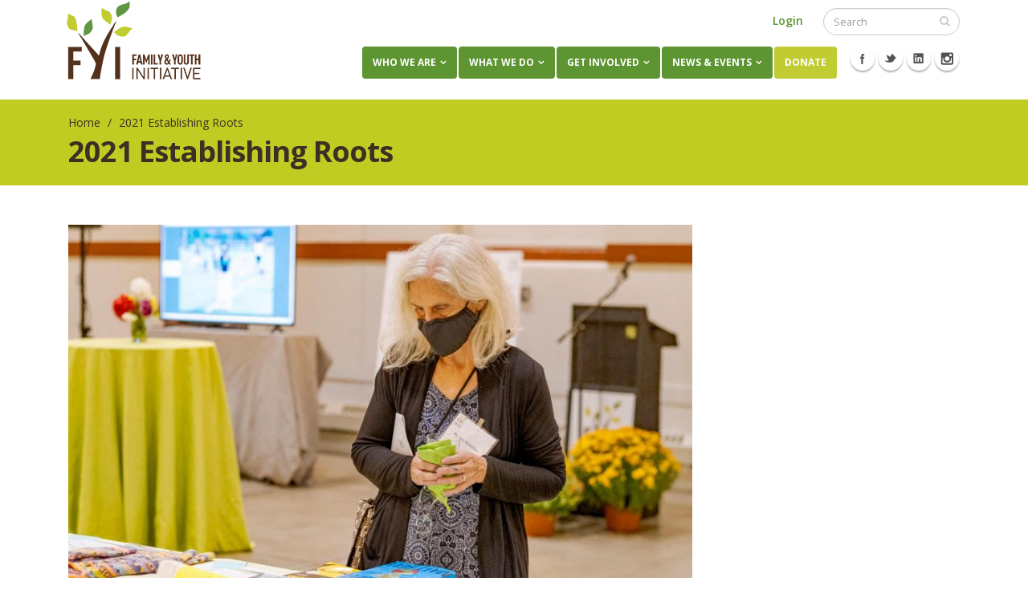

--- FILE ---
content_type: text/html; charset=utf-8
request_url: https://www.dcfyi.org/media-gallery/detail/289/1413
body_size: 8137
content:
<!DOCTYPE html>
<!--[if lt IE 7]> <html class="ie ie6" lang="en" dir="ltr "> <![endif]-->
<!--[if IE 7]>    <html class="ie ie7" lang="en" dir="ltr "> <![endif]-->
<!--[if IE 8]>    <html class="ie ie8" lang="en" dir="ltr "> <![endif]-->
<!--[if gt IE 8]> <!--> <html class="" lang="en" dir="ltr "> <!--<![endif]-->
<head>
<meta http-equiv="Content-Type" content="text/html; charset=utf-8" />
<script src="https://www.google.com/recaptcha/api.js?hl=en" async="async" defer="defer"></script>
<link rel="shortcut icon" href="https://www.dcfyi.org/sites/default/files/favicon.ico" type="image/vnd.microsoft.icon" />
<meta name="viewport" content="width=device-width, initial-scale=1, maximum-scale=1" />
<meta name="description" content="Connecting teens. Creating families. Changing lives. Family &amp; Youth Initiative is the only DC area organization focused exclusively on helping teens in foster care make lifelong connections with caring adults. We match youth with host parents and mentors, and help them find adoptive families." />
<meta name="keywords" content="teens, foster care, mentor, mentorship, washington DC, adoptive families, adoption" />
<meta name="generator" content="Drupal 7 (http://drupal.org)" />
<link rel="canonical" href="https://www.dcfyi.org/media-gallery/detail/289/1413" />
<link rel="shortlink" href="https://www.dcfyi.org/media-gallery/detail/289/1413" />
<meta property="og:site_name" content="DCFYI" />
<meta property="og:type" content="non_profit" />
<meta property="og:url" content="https://www.dcfyi.org/media-gallery/detail/289/1413" />
<meta property="og:title" content="11136" />
<meta property="og:description" content="Family &amp; Youth Initiative is the only DC area organization focused exclusively on helping teens in foster care make lifelong connections with caring adults." />
<meta property="og:image" content="https://www.dcfyi.org/sites/default/files/DCFYIsquare.png" />
<meta property="og:image:type" content="image/png" />
<meta property="og:latitude" content="38.875675" />
<meta name="twitter:card" content="summary" />
<meta property="og:longitude" content="-76.998658" />
<meta name="twitter:site" content="@DC_FYI" />
<meta property="og:street_address" content="515 M St SE #217" />
<meta property="og:locality" content="Washington" />
<meta property="og:region" content="DC" />
<meta property="og:postal_code" content="20003" />
<meta name="twitter:url" content="https://www.dcfyi.org/media-gallery/detail/289/1413" />
<meta property="og:country_name" content="United States" />
<meta name="twitter:title" content="11136" />
<meta property="og:email" content="info@dcfyi.org" />
<meta name="twitter:description" content="Family &amp; Youth Initiative is the only DC area organization focused exclusively on helping teens in foster care make lifelong connections with caring adults." />
<meta property="og:phone_number" content="(202) 863-0975" />
<meta name="twitter:image" content="https://www.dcfyi.org/sites/default/files/DCFYIsquare.png" />
<title>11136 | DCFYI</title>
<link type="image/x-icon" href="/sites/all/themes/Porto/favicon.ico" rel="icon" />
<link href="/sites/all/themes/Porto/favicon.ico" rel="shortcut icon" />

<!-- Call bootstrap.css before $scripts to resolve @import conflict with respond.js -->
<link rel="stylesheet" href="/sites/all/themes/Porto/vendor/bootstrap/css/bootstrap.css">
<style type="text/css" media="all">
@import url("https://www.dcfyi.org/modules/system/system.base.css?t98fo8");
@import url("https://www.dcfyi.org/modules/system/system.menus.css?t98fo8");
@import url("https://www.dcfyi.org/modules/system/system.messages.css?t98fo8");
@import url("https://www.dcfyi.org/modules/system/system.theme.css?t98fo8");
</style>
<style type="text/css" media="all">
@import url("https://www.dcfyi.org/modules/comment/comment.css?t98fo8");
@import url("https://www.dcfyi.org/sites/all/modules/custom/dcfyi_frontvideo/dcfyi_frontvideo.css?t98fo8");
@import url("https://www.dcfyi.org/modules/field/theme/field.css?t98fo8");
@import url("https://www.dcfyi.org/modules/node/node.css?t98fo8");
@import url("https://www.dcfyi.org/modules/search/search.css?t98fo8");
@import url("https://www.dcfyi.org/modules/user/user.css?t98fo8");
@import url("https://www.dcfyi.org/sites/all/modules/views/css/views.css?t98fo8");
</style>
<style type="text/css" media="all">
@import url("https://www.dcfyi.org/sites/all/modules/ctools/css/ctools.css?t98fo8");
</style>
<style type="text/css" media="all">
<!--/*--><![CDATA[/*><!--*/
.tinynav{display:none;}#block-menu-menu-fundraiser-page-menu ul{display:block;}

/*]]>*/-->
</style>
<style type="text/css" media="all and (max-width:900px)">
<!--/*--><![CDATA[/*><!--*/
.tinynav{display:block;}#block-menu-menu-fundraiser-page-menu ul{display:none;}

/*]]>*/-->
</style>
<style type="text/css" media="all">
@import url("https://www.dcfyi.org/sites/all/modules/civicrm/css/crm-i.css?t98fo8");
@import url("https://www.dcfyi.org/sites/all/modules/civicrm/css/civicrm.css?t98fo8");
@import url("https://www.dcfyi.org/sites/all/modules/media_gallery/media_gallery.css?t98fo8");
</style>

<!--[if lt IE 8]>
<style type="text/css" media="all">
@import url("https://www.dcfyi.org/sites/all/modules/media_gallery/media_gallery.ie7.css?t98fo8");
</style>
<![endif]-->
<style type="text/css" media="all">
@import url("https://www.dcfyi.org/sites/default/files/honeypot/honeypot.css?t98fo8");
@import url("https://www.dcfyi.org/sites/all/modules/webform/css/webform.css?t98fo8");
@import url("https://www.dcfyi.org/sites/all/modules/webform_civicrm/css/webform_civicrm_forms.css?t98fo8");
</style>
<style type="text/css" media="all">
@import url("https://www.dcfyi.org/sites/all/themes/Porto/vendor/owl-carousel/owl.carousel.css?t98fo8");
@import url("https://www.dcfyi.org/sites/all/themes/Porto/vendor/font-awesome/css/font-awesome.css?t98fo8");
@import url("https://www.dcfyi.org/sites/all/themes/Porto/vendor/owl-carousel/owl.theme.default.css?t98fo8");
@import url("https://www.dcfyi.org/sites/all/themes/Porto/vendor/prettyPhoto/css/prettyPhoto.css?t98fo8");
@import url("https://www.dcfyi.org/sites/all/themes/Porto/vendor/circle-flip-slideshow/css/component.css?t98fo8");
@import url("https://www.dcfyi.org/sites/all/themes/Porto/vendor/magnific-popup/magnific-popup.css?t98fo8");
@import url("https://www.dcfyi.org/sites/all/themes/Porto/vendor/mediaelement/mediaelementplayer.css?t98fo8");
@import url("https://www.dcfyi.org/sites/all/themes/Porto/vendor/isotope/jquery.isotope.css?t98fo8");
@import url("https://www.dcfyi.org/sites/all/themes/Porto/css/theme-elements.css?t98fo8");
@import url("https://www.dcfyi.org/sites/all/themes/Porto/css/theme-animate.css?t98fo8");
@import url("https://www.dcfyi.org/sites/all/themes/Porto/css/theme-blog.css?t98fo8");
@import url("https://www.dcfyi.org/sites/all/themes/Porto/css/theme.css?t98fo8");
@import url("https://www.dcfyi.org/sites/all/themes/Porto/css/theme-responsive.css?t98fo8");
@import url("https://www.dcfyi.org/sites/all/themes/Porto/css/drupal-styles.css?t98fo8");
@import url("https://www.dcfyi.org/sites/all/themes/Porto_sub/css/custom.css?t98fo8");
</style>
<style type="text/css" media="all">
@import url("https://www.dcfyi.org/sites/default/files/css_injector/css_injector_2.css?t98fo8");
</style>
<script type="text/javascript" src="https://www.dcfyi.org/sites/all/modules/jquery_update/replace/jquery/1.12/jquery.min.js?v=1.12.4"></script>
<script type="text/javascript" src="https://www.dcfyi.org/misc/jquery-extend-3.4.0.js?v=1.12.4"></script>
<script type="text/javascript" src="https://www.dcfyi.org/misc/jquery-html-prefilter-3.5.0-backport.js?v=1.12.4"></script>
<script type="text/javascript" src="https://www.dcfyi.org/misc/jquery.once.js?v=1.2"></script>
<script type="text/javascript" src="https://www.dcfyi.org/misc/drupal.js?t98fo8"></script>
<script type="text/javascript" src="https://www.dcfyi.org/sites/all/modules/jquery_update/js/jquery_browser.js?v=0.0.1"></script>
<script type="text/javascript" src="https://www.dcfyi.org/misc/form-single-submit.js?v=7.103"></script>
<script type="text/javascript" src="https://www.dcfyi.org/misc/form.js?v=7.103"></script>
<script type="text/javascript" src="https://www.dcfyi.org/sites/all/modules/tinynav/tinynav-fork.js?t98fo8"></script>
<script type="text/javascript" src="https://www.dcfyi.org/sites/all/modules/tinynav/tinynav-drupal.js?t98fo8"></script>
<script type="text/javascript" src="https://www.dcfyi.org/sites/all/modules/media_gallery/media_gallery.js?t98fo8"></script>
<script type="text/javascript" src="https://www.dcfyi.org/sites/all/modules/captcha/captcha.js?t98fo8"></script>
<script type="text/javascript" src="https://www.dcfyi.org/sites/all/modules/google_analytics/googleanalytics.js?t98fo8"></script>
<script type="text/javascript" src="https://www.googletagmanager.com/gtag/js?id=UA-87592505-1"></script>
<script type="text/javascript">
<!--//--><![CDATA[//><!--
window.dataLayer = window.dataLayer || [];function gtag(){dataLayer.push(arguments)};gtag("js", new Date());gtag("set", "developer_id.dMDhkMT", true);gtag("config", "UA-87592505-1", {"groups":"default","anonymize_ip":true});
//--><!]]>
</script>
<script type="text/javascript">
<!--//--><![CDATA[//><!--

      (function ($, D) {
        D.behaviors.webform_civicrm_71_2 = {
          attach: function (context) {
            var toHide = [];
            var field = $('.webform-client-form-71 :input.civicrm-enabled[name$="civicrm_1_contact_1_contact_existing]"]', context);
            field.change(function() {
                  wfCivi.existingSelect(1, 71, "/webform-civicrm/js/71-2", toHide, 'hide', 0, $(this).val(), true, {"body":"<p><span style=\"line-height: 20.8px;\">Keep up-to-date on&nbsp;<\/span>DCFYI<span style=\"line-height: 20.8px;\">&nbsp;news, events, and volunteer opportunities!&nbsp;Enter your email to receive our monthly newsletter and other updates. We will never share your email address.<\/span><\/p>","civicrm-1-contact-1-email-email":"[current-user:mail]","civicrm-1-contact-1-cg5-custom-10":"1"});
                });
          }
        };
      })(jQuery, Drupal);
//--><!]]>
</script>
<script type="text/javascript" src="https://www.dcfyi.org/misc/textarea.js?v=7.103"></script>
<script type="text/javascript" src="https://www.dcfyi.org/sites/all/modules/antibot/js/antibot.js?t98fo8"></script>
<script type="text/javascript" src="https://www.dcfyi.org/sites/all/modules/webform/js/webform.js?t98fo8"></script>
<script type="text/javascript" src="https://www.dcfyi.org/sites/all/themes/Porto/vendor/modernizr.js?t98fo8"></script>
<script type="text/javascript" src="https://www.dcfyi.org/sites/all/themes/Porto/vendor/bootstrap/js/bootstrap.js?t98fo8"></script>
<script type="text/javascript" src="https://www.dcfyi.org/sites/all/themes/Porto/vendor/jquery.easing.js?t98fo8"></script>
<script type="text/javascript" src="https://www.dcfyi.org/sites/all/themes/Porto/vendor/jquery.cookie.js?t98fo8"></script>
<script type="text/javascript" src="https://www.dcfyi.org/sites/all/themes/Porto/vendor/owl-carousel/owl.carousel.js?t98fo8"></script>
<script type="text/javascript" src="https://www.dcfyi.org/sites/all/themes/Porto/vendor/circle-flip-slideshow/js/jquery.flipshow.js?t98fo8"></script>
<script type="text/javascript" src="https://www.dcfyi.org/sites/all/themes/Porto/vendor/isotope/jquery.isotope.js?t98fo8"></script>
<script type="text/javascript" src="https://www.dcfyi.org/sites/all/themes/Porto/vendor/prettyPhoto/js/jquery.prettyPhoto.js?t98fo8"></script>
<script type="text/javascript" src="https://www.dcfyi.org/sites/all/themes/Porto/vendor/jflickrfeed/jflickrfeed.js?t98fo8"></script>
<script type="text/javascript" src="https://www.dcfyi.org/sites/all/themes/Porto/vendor/jquery.mapmarker.js?t98fo8"></script>
<script type="text/javascript" src="https://www.dcfyi.org/sites/all/themes/Porto/vendor/jquery.stellar.js?t98fo8"></script>
<script type="text/javascript" src="https://www.dcfyi.org/sites/all/themes/Porto/vendor/jquery.gmap.js?t98fo8"></script>
<script type="text/javascript" src="https://www.dcfyi.org/sites/all/themes/Porto/vendor/jquery.knob.js?t98fo8"></script>
<script type="text/javascript" src="https://www.dcfyi.org/sites/all/themes/Porto/vendor/magnific-popup/magnific-popup.js?t98fo8"></script>
<script type="text/javascript" src="https://www.dcfyi.org/sites/all/themes/Porto/vendor/mediaelement/mediaelement-and-player.js?t98fo8"></script>
<script type="text/javascript" src="https://www.dcfyi.org/sites/all/themes/Porto/vendor/jquery.validate.js?t98fo8"></script>
<script type="text/javascript" src="https://www.dcfyi.org/sites/all/themes/Porto/vendor/jquery.appear.js?t98fo8"></script>
<script type="text/javascript" src="https://www.dcfyi.org/sites/all/themes/Porto/js/mobile-menu.js?t98fo8"></script>
<script type="text/javascript" src="https://www.dcfyi.org/sites/all/themes/Porto/js/theme.plugins.js?t98fo8"></script>
<script type="text/javascript" src="https://www.dcfyi.org/sites/all/themes/Porto/js/theme.js?t98fo8"></script>
<script type="text/javascript" src="https://www.dcfyi.org/sites/all/themes/Porto/js/views/view.home.js?t98fo8"></script>
<script type="text/javascript" src="https://www.dcfyi.org/sites/all/themes/Porto/js/sticky.js?t98fo8"></script>
<script type="text/javascript" src="https://www.dcfyi.org/sites/all/themes/Porto_sub/js/script.js?t98fo8"></script>
<script type="text/javascript">
<!--//--><![CDATA[//><!--
jQuery.extend(Drupal.settings, {"basePath":"\/","pathPrefix":"","setHasJsCookie":0,"ajaxPageState":{"theme":"porto_sub","theme_token":"sWGJhJ0GpEzooknefPWkuBFb7mu8jAxQsUsP1OrPPvA","js":{"sites\/all\/modules\/webform_civicrm\/js\/webform_civicrm_forms.js":1,"sites\/all\/modules\/jquery_update\/replace\/jquery\/1.12\/jquery.min.js":1,"misc\/jquery-extend-3.4.0.js":1,"misc\/jquery-html-prefilter-3.5.0-backport.js":1,"misc\/jquery.once.js":1,"misc\/drupal.js":1,"sites\/all\/modules\/jquery_update\/js\/jquery_browser.js":1,"misc\/form-single-submit.js":1,"misc\/form.js":1,"sites\/all\/modules\/tinynav\/tinynav-fork.js":1,"sites\/all\/modules\/tinynav\/tinynav-drupal.js":1,"sites\/all\/modules\/media_gallery\/media_gallery.js":1,"sites\/all\/modules\/captcha\/captcha.js":1,"sites\/all\/modules\/google_analytics\/googleanalytics.js":1,"https:\/\/www.googletagmanager.com\/gtag\/js?id=UA-87592505-1":1,"0":1,"1":1,"misc\/textarea.js":1,"sites\/all\/modules\/antibot\/js\/antibot.js":1,"sites\/all\/modules\/webform\/js\/webform.js":1,"sites\/all\/themes\/Porto\/vendor\/modernizr.js":1,"sites\/all\/themes\/Porto\/vendor\/bootstrap\/js\/bootstrap.js":1,"sites\/all\/themes\/Porto\/vendor\/jquery.easing.js":1,"sites\/all\/themes\/Porto\/vendor\/jquery.cookie.js":1,"sites\/all\/themes\/Porto\/vendor\/owl-carousel\/owl.carousel.js":1,"sites\/all\/themes\/Porto\/vendor\/circle-flip-slideshow\/js\/jquery.flipshow.js":1,"sites\/all\/themes\/Porto\/vendor\/isotope\/jquery.isotope.js":1,"sites\/all\/themes\/Porto\/vendor\/prettyPhoto\/js\/jquery.prettyPhoto.js":1,"sites\/all\/themes\/Porto\/vendor\/jflickrfeed\/jflickrfeed.js":1,"sites\/all\/themes\/Porto\/vendor\/jquery.mapmarker.js":1,"sites\/all\/themes\/Porto\/vendor\/jquery.stellar.js":1,"sites\/all\/themes\/Porto\/vendor\/jquery.gmap.js":1,"sites\/all\/themes\/Porto\/vendor\/jquery.knob.js":1,"sites\/all\/themes\/Porto\/vendor\/magnific-popup\/magnific-popup.js":1,"sites\/all\/themes\/Porto\/vendor\/mediaelement\/mediaelement-and-player.js":1,"sites\/all\/themes\/Porto\/vendor\/jquery.validate.js":1,"sites\/all\/themes\/Porto\/vendor\/jquery.appear.js":1,"sites\/all\/themes\/Porto\/js\/mobile-menu.js":1,"sites\/all\/themes\/Porto\/js\/theme.plugins.js":1,"sites\/all\/themes\/Porto\/js\/theme.js":1,"sites\/all\/themes\/Porto\/js\/views\/view.home.js":1,"sites\/all\/themes\/Porto\/js\/sticky.js":1,"sites\/all\/themes\/Porto_sub\/js\/script.js":1},"css":{"modules\/system\/system.base.css":1,"modules\/system\/system.menus.css":1,"modules\/system\/system.messages.css":1,"modules\/system\/system.theme.css":1,"modules\/comment\/comment.css":1,"sites\/all\/modules\/custom\/dcfyi_frontvideo\/dcfyi_frontvideo.css":1,"modules\/field\/theme\/field.css":1,"modules\/node\/node.css":1,"modules\/search\/search.css":1,"modules\/user\/user.css":1,"sites\/all\/modules\/views\/css\/views.css":1,"sites\/all\/modules\/ctools\/css\/ctools.css":1,"0":1,"1":1,"sites\/all\/modules\/civicrm\/css\/crm-i.css":1,"sites\/all\/modules\/civicrm\/css\/civicrm.css":1,"sites\/all\/modules\/media_gallery\/media_gallery.css":1,"sites\/all\/modules\/media_gallery\/media_gallery.ie7.css":1,"public:\/\/honeypot\/honeypot.css":1,"sites\/all\/modules\/webform\/css\/webform.css":1,"sites\/all\/modules\/webform_civicrm\/css\/webform_civicrm_forms.css":1,"sites\/all\/themes\/Porto\/vendor\/owl-carousel\/owl.carousel.css":1,"sites\/all\/themes\/Porto\/vendor\/font-awesome\/css\/font-awesome.css":1,"sites\/all\/themes\/Porto\/vendor\/owl-carousel\/owl.theme.default.css":1,"sites\/all\/themes\/Porto\/vendor\/prettyPhoto\/css\/prettyPhoto.css":1,"sites\/all\/themes\/Porto\/vendor\/circle-flip-slideshow\/css\/component.css":1,"sites\/all\/themes\/Porto\/vendor\/magnific-popup\/magnific-popup.css":1,"sites\/all\/themes\/Porto\/vendor\/mediaelement\/mediaelementplayer.css":1,"sites\/all\/themes\/Porto\/vendor\/isotope\/jquery.isotope.css":1,"sites\/all\/themes\/Porto\/css\/theme-elements.css":1,"sites\/all\/themes\/Porto\/css\/theme-animate.css":1,"sites\/all\/themes\/Porto\/css\/theme-blog.css":1,"sites\/all\/themes\/Porto\/css\/theme.css":1,"sites\/all\/themes\/Porto\/css\/theme-responsive.css":1,"sites\/all\/themes\/Porto\/css\/drupal-styles.css":1,"sites\/all\/themes\/Porto_sub\/css\/custom.css":1,"public:\/\/css_injector\/css_injector_2.css":1}},"tinynav":{"selector":"#block-menu-menu-fundraiser-page-menu ul","media_query":"all and (max-width:900px)","header":true,"active":"active-trail"},"googleanalytics":{"account":["UA-87592505-1"],"trackOutbound":1,"trackMailto":1,"trackDownload":1,"trackDownloadExtensions":"7z|aac|arc|arj|asf|asx|avi|bin|csv|doc(x|m)?|dot(x|m)?|exe|flv|gif|gz|gzip|hqx|jar|jpe?g|js|mp(2|3|4|e?g)|mov(ie)?|msi|msp|pdf|phps|png|ppt(x|m)?|pot(x|m)?|pps(x|m)?|ppam|sld(x|m)?|thmx|qtm?|ra(m|r)?|sea|sit|tar|tgz|torrent|txt|wav|wma|wmv|wpd|xls(x|m|b)?|xlt(x|m)|xlam|xml|z|zip"},"urlIsAjaxTrusted":{"\/media-gallery\/detail\/289\/1413":true},"antibot":{"forms":{"webform-client-form-71":{"action":"\/media-gallery\/detail\/289\/1413","key":"0fb5c9672cedb4e3c9cd7846cc38a5b4"}}}});
//--><!]]>
</script>

<!-- IE Fix for HTML5 Tags -->
<!--[if lt IE 9]>
  <script src="http://html5shiv.googlecode.com/svn/trunk/html5.js"></script>
<![endif]-->

<!--[if IE]>
  <link rel="stylesheet" href="/sites/all/themes/Porto/css/ie.css">
<![endif]-->

<!--[if lte IE 8]>
  <script src="/sites/all/themes/Porto/vendor/respond.js"></script>
<![endif]-->

<!-- Web Fonts  -->
<link href="//fonts.googleapis.com/css?family=Open+Sans:300,400,600,700,800|Shadows+Into+Light" rel="stylesheet" type="text/css">


  
</head>
<body class="html not-front not-logged-in no-sidebars page-media-gallery page-media-gallery-detail page-media-gallery-detail- page-media-gallery-detail-289 page-media-gallery-detail- page-media-gallery-detail-1413 ">

<div class="body">
  <header id="header">
    <div class="container">

      	      	        
            <div class="logo">
	      <a href="/" title="Home" rel="home" id="logo">
	        <img src="https://www.dcfyi.org/sites/all/themes/Porto/logo.png" alt="Home" height="54" data-sticky-height="40" class="desktop-logo" />
	      	<img src="/sites/all/themes/Porto/small-logo.png" alt="Home" class="mobile-logo" />
	      </a>
      </div>
	    	    
	          <div id="name-and-slogan" class="hidden">

                  <h1 id="site-name" class="hidden">
            <a href="/" title="Home" rel="home"><span>DCFYI</span></a>
          </h1>
        
        
      </div> <!-- /#name-and-slogan -->
	    	    
	    	    <div class="search">
	        
<ul class="menu"><li class="first last leaf"><a href="/user/login" title="">Login</a></li>
</ul>
<form onsubmit="if(this.search_block_form.value==&#039;Search&#039;){ alert(&#039;Please enter a search&#039;); return false; }" action="/media-gallery/detail/289/1413" method="post" id="search-block-form" accept-charset="UTF-8"><div>
<div class="input-group"> 
  <input title="Enter the terms you wish to search for." class="form-control search form-text" onblur="if (this.value == &#039;&#039;) {this.value = &#039;Search&#039;;}" onfocus="if (this.value == &#039;Search&#039;) {this.value = &#039;&#039;;}" placeholder="Search" type="text" id="edit-search-block-form--2" name="search_block_form" value="" size="40" maxlength="128" /><span class="input-group-btn"><button class="btn btn-default" type="submit"><i class="icon icon-search"></i></button></span><input type="hidden" name="form_build_id" value="form-rA9tNM3Thqz7lqgGRopCBk6xGMQxD7nqhM-xy8xCCsE" />
<input type="hidden" name="form_id" value="search_block_form" />
</div>
</div></form>	    </div>
	          
      <!-- /branding --> 
      <div id="header-top">
          <div class="region region-header-top">
    <div id="block-block-22" class="block block-block">

    
  <div class="content">
     <p><a class="donatebtn" href="https://www.dcfyi.org/civicrm/contribute/transact?reset=1&amp;id=1">DONATE</a></p>
   </div>
</div>
  </div>
      </div>
      
	    <button class="btn btn-responsive-nav btn-inverse" data-toggle="collapse" data-target=".nav-main-collapse">
				<i class="icon-reorder"></i>
			</button>
      
    </div>
    
    <div class="navbar-collapse nav-main-collapse collapse">
		  <div class="container">  
      
          <div class="region region-header-icons">
    <div id="block-block-13" class="block block-block">

    
  <div class="content">
     <div class="social-icons">
<ul class="social-icons">
<li class="facebook"><a href="http://www.facebook.com/DCFYI" target="_blank" title="Facebook">Facebook</a></li>
<li class="twitter"><a href="http://www.twitter.com/dc_fyi" target="_blank" title="Twitter">Twitter</a></li>
<li class="linkedin"><a href="http://www.linkedin.com/company/family-and-youth-initiative" target="_blank" title="Linkedin">Linkedin</a></li>
<li class="instagram"><a href="https://www.instagram.com/DC_FYI/" title="Instagram">Instagram</a></li>
</ul>
</div>
   </div>
</div>
  </div>
        
        <nav class="nav-main">
          <div class="region region-header-menu">
    <div id="block-system-main-menu" class="block block-system block-menu">

    
  <div class="content">
    <ul class="nav nav-pills nav-main" id="mainMenu"><li class="dropdown 403"><a class="dropdown-toggle extra" href="#"></a><a href="/who-we-are/our-story" class="dropdown-toggle disabled">Who We Are</a><ul class="dropdown-menu"><li><a href="/who-we-are/our-story">Our Story</a></li><li><a href="/who-we-are/team">Meet the Team</a></li><li><a href="/who-we-are/dcfyi-sponsors">Our Sponsors</a></li><li><a href="/our-financials">Financials &amp; Funders</a></li><li><a href="/contact-dcfyi">Contact Us</a></li></ul></li><li class="dropdown 404"><a class="dropdown-toggle extra" href="#"></a><a href="/what-we-do/our-program" class="dropdown-toggle disabled">What We Do</a><ul class="dropdown-menu"><li><a href="/about-need">About the Need</a></li><li><a href="/what-we-do/our-program">Our Program</a></li><li><a href="/resources">Resources</a></li><li><a href="/resources-teens">Resources for Teens</a></li><li><a href="/what-we-do/volunteer-reports">Volunteer Reports</a></li></ul></li><li class="dropdown 405"><a class="dropdown-toggle extra" href="#"></a><a href="/volunteer-opportunities-0" class="dropdown-toggle disabled">Get Involved</a><ul class="dropdown-menu"><li><a href="/adopt-teen">Adopt a Teen</a></li><li><a href="/become-mentor">Become a Mentor</a></li><li><a href="/become-host-parent">Become a Host Parent</a></li><li><a href="/get-involved/open-table">Open Table</a></li><li><a href="https://www.dcfyi.org/committed-community-members">Become a Committed Community Member</a></li><li><a href="/get-involved/intern">Intern with DCFYI</a></li><li><a href="/volunteer-opportunities-0">Volunteer Opportunities</a></li><li><a href="https://www.dcfyi.org/node/26">Become a Partner</a></li><li><a href="/ways-support-dcfyi">Ways to Support DCFYI</a></li><li><a href="/civicrm/contribute/transact?reset=1&amp;id=1">Donate</a></li></ul></li><li class="dropdown 406"><a class="dropdown-toggle extra" href="#"></a><a href="/dcfyi-news" class="dropdown-toggle disabled">News &amp; Events</a><ul class="dropdown-menu"><li><a href="/civicrm/showevents">Calendar of Events</a></li><li><a href="/dcfyi-news">DCFYI In the News</a></li><li><a href="/news-events/dcfyi-blog">DCFYI Blog</a></li><li><a href="/gallery-collections/galleries">Media Gallery</a></li><li><a href="/news-events/dcfyi-archives">DCFYI Archives</a></li></ul></li><li><a href="/civicrm/contribute/transact?reset=1&amp;id=1" class="donate">Donate</a></li></ul>  </div>
</div>
  </div>
        </nav>
        
		  </div> 
    </div>  
    
	</header>
	<!-- end header --> 
	
	<div role="main" class="main">
	
	  	  <section class="page-top breadcrumb-wrap">
		  <div class="container">
		    				<div class="row">
					<div class="col-md-12">
						<div id="breadcrumbs"><ul class="breadcrumb"><li><a href="/">Home</a></li> <li><a href="/2021-establishing-roots">2021 Establishing Roots</a></li> </ul> </div>	
					</div>
				</div>
								<div class="row">
					<div class="col-md-12">
						<h2>2021 Establishing Roots</h2>
					</div>
				</div>
			</div>
		</section>
	  	  
	  	  <div id="content" class="content full">
	    <div class="container">
	      <div class="row">
	      			    			
					<div class="col-md-12">
					  
			     				      			      		
					    <div class="region region-content">
    <div id="block-system-main" class="block block-system">

    
  <div class="content">
    <div class="media-gallery-detail-wrapper"><div class="media-gallery-detail"><img typeof="foaf:Image" src="https://www.dcfyi.org/sites/default/files/styles/media_gallery_large/public/11136.jpg?itok=Izz4PYom" width="900" height="600" alt="" /><div class="media-gallery-detail-info"><a href="/media/1413/download/11136.jpg" type="image/jpeg; length=266588" class="gallery-download">Download original image</a><span class="media-license dark"></span></div><div class="media-gallery-detail-info"><span class="media-gallery-back-link"><a href="/2021-establishing-roots">« Back to gallery</a></span><span class="media-gallery-detail-image-info-wrapper"><span class="media-gallery-image-count">Item 19 of 53</span><span class="media-gallery-controls"><a href="/media-gallery/detail/289/1412" class="prev">« Previous</a> | <a href="/media-gallery/detail/289/1414" class="next">Next »</a></span></span></div></div><div class="no-overflow"></div></div>  </div>
</div>
  </div>
			      
					</div>
			  
				  			    
			  </div>
	    </div>  
	  </div>  
	  
	</div>

    
  <footer id="footer">
    	  <div class="container main-footer">
	    <div class="row">
	    
	      				<div class="footer-ribbon">
					<span><em class="placeholder">Get In Touch</em></span>
				</div>
	      			  
			  		    <div class="col-md-3">
				    <div class="region region-footer-1">
      <div class="region region-footer-1">
      <div class="region region-footer-1">
    <div id="block-webform-client-block-71" class="block block-webform">

    <h2>Email Sign Up</h2>
  
  <div class="content">
    <noscript>
  <style>form.antibot { display: none !important; }</style>
  <div class="antibot-no-js antibot-message antibot-message-warning messages warning">
    You must have JavaScript enabled to use this form.  </div>
</noscript>
<form class="webform-client-form webform-client-form-71 antibot" action="/antibot" method="post" id="webform-client-form-71" accept-charset="UTF-8"><div><div  class="form-item webform-component webform-component-markup webform-component--body">
  <p><span style="line-height: 20.8px;">Keep up-to-date on </span>DCFYI<span style="line-height: 20.8px;"> news, events, and volunteer opportunities! Enter your email to receive our monthly newsletter and other updates. We will never share your email address.</span></p>
 
</div>
<fieldset class="webform-component-fieldset webform-component--civicrm-1-contact-1-fieldset-fieldset form-wrapper"><div class="fieldset-wrapper"><div class="form-item webform-component webform-component-civicrm_contact static webform-component--civicrm-1-contact-1-fieldset-fieldset--civicrm-1-contact-1-contact-existing">
<input data-hide-method="hide" data-no-hide-blank="0" class="civicrm-enabled" data-civicrm-field-key="civicrm_1_contact_1_contact_existing" type="hidden" name="submitted[civicrm_1_contact_1_fieldset_fieldset][civicrm_1_contact_1_contact_existing]" value="" />

</div>
<div  class="form-item webform-component webform-component-textfield webform-component--civicrm-1-contact-1-fieldset-fieldset--civicrm-1-contact-1-contact-first-name">
  <label for="edit-submitted-civicrm-1-contact-1-fieldset-fieldset-civicrm-1-contact-1-contact-first-name">First Name <span class="form-required" title="This field is required.">*</span></label>
 <input required="required" class="civicrm-enabled form-text required" data-civicrm-field-key="civicrm_1_contact_1_contact_first_name" type="text" id="edit-submitted-civicrm-1-contact-1-fieldset-fieldset-civicrm-1-contact-1-contact-first-name" name="submitted[civicrm_1_contact_1_fieldset_fieldset][civicrm_1_contact_1_contact_first_name]" value="" size="20" maxlength="128" />
</div>
<div  class="form-item webform-component webform-component-textfield webform-component--civicrm-1-contact-1-fieldset-fieldset--civicrm-1-contact-1-contact-last-name">
  <label for="edit-submitted-civicrm-1-contact-1-fieldset-fieldset-civicrm-1-contact-1-contact-last-name">Last Name <span class="form-required" title="This field is required.">*</span></label>
 <input required="required" class="civicrm-enabled form-text required" data-civicrm-field-key="civicrm_1_contact_1_contact_last_name" type="text" id="edit-submitted-civicrm-1-contact-1-fieldset-fieldset-civicrm-1-contact-1-contact-last-name" name="submitted[civicrm_1_contact_1_fieldset_fieldset][civicrm_1_contact_1_contact_last_name]" value="" size="20" maxlength="128" />
</div>
<div  class="form-item webform-component webform-component-email webform-component--civicrm-1-contact-1-fieldset-fieldset--civicrm-1-contact-1-email-email webform-container-inline">
  <label for="edit-submitted-civicrm-1-contact-1-fieldset-fieldset-civicrm-1-contact-1-email-email">Email Address <span class="form-required" title="This field is required.">*</span></label>
 <input required="required" class="email civicrm-enabled form-text form-email required" data-civicrm-field-key="civicrm_1_contact_1_email_email" type="email" id="edit-submitted-civicrm-1-contact-1-fieldset-fieldset-civicrm-1-contact-1-email-email" name="submitted[civicrm_1_contact_1_fieldset_fieldset][civicrm_1_contact_1_email_email]" size="20" />
</div>
<div  class="form-item webform-component webform-component-textfield webform-component--civicrm-1-contact-1-fieldset-fieldset--civicrm-1-contact-1-cg5-custom-98">
  <label for="edit-submitted-civicrm-1-contact-1-fieldset-fieldset-civicrm-1-contact-1-cg5-custom-98">How did you hear about DCFYI? </label>
 <input class="civicrm-enabled form-text" data-civicrm-field-key="civicrm_1_contact_1_cg5_custom_98" type="text" id="edit-submitted-civicrm-1-contact-1-fieldset-fieldset-civicrm-1-contact-1-cg5-custom-98" name="submitted[civicrm_1_contact_1_fieldset_fieldset][civicrm_1_contact_1_cg5_custom_98]" value="" size="20" maxlength="128" />
</div>
<div  class="form-item webform-component webform-component-textarea webform-component--civicrm-1-contact-1-fieldset-fieldset--civicrm-1-contact-1-cg5-custom-116">
  <label for="edit-submitted-civicrm-1-contact-1-fieldset-fieldset-civicrm-1-contact-1-cg5-custom-116">Why are you interested in volunteering? </label>
 <div class="form-textarea-wrapper resizable"><textarea class="civicrm-enabled form-textarea" data-civicrm-field-key="civicrm_1_contact_1_cg5_custom_116" id="edit-submitted-civicrm-1-contact-1-fieldset-fieldset-civicrm-1-contact-1-cg5-custom-116" name="submitted[civicrm_1_contact_1_fieldset_fieldset][civicrm_1_contact_1_cg5_custom_116]" cols="60" rows="2"></textarea></div>
</div>
</div></fieldset>
<input type="hidden" name="details[sid]" />
<input type="hidden" name="details[page_num]" value="1" />
<input type="hidden" name="details[page_count]" value="1" />
<input type="hidden" name="details[finished]" value="0" />
<input type="hidden" name="form_build_id" value="form-ZckVMzE0nrBeMkdQ9A6rjQQEv8vQu2bDLW6Eml0OZoY" />
<input type="hidden" name="form_id" value="webform_client_form_71" />
<input type="hidden" name="antibot_key" value="" />
<input type="hidden" name="honeypot_time" value="1769553218|KBygjqk_2R2zBnLlQMGXbPCqGo6frAKbOc2d5Z268G4" />
<div class="url-textfield"><div class="form-item form-type-textfield form-item-url">
  <label for="edit-url">Leave this field blank </label>
 <input autocomplete="off" type="text" id="edit-url" name="url" value="" size="20" maxlength="128" class="form-text" />
</div>
</div><div class="captcha"><input type="hidden" name="captcha_sid" value="4385214" />
<input type="hidden" name="captcha_token" value="035f1211d291ed93044bf9db6088495c" />
<input type="hidden" name="captcha_response" value="Google no captcha" />
<div class="g-recaptcha" data-sitekey="6LepsZUUAAAAAEPPBIcl65zToakD1B5LHRioxEGe" data-theme="light" data-type="image"></div></div><div class="form-actions"><input class="webform-submit button-primary btn-primary btn form-submit" type="submit" name="op" value="Submit" /></div></div></form>  </div>
</div>
  </div>
  </div>
  </div>
		    </div>
		    		    
		    		    
		    		    <div class="col-md-3">
				    <div class="region region-footer-3">
      <div class="region region-footer-3">
    <div id="block-block-12" class="block block-block">

    <h2>Contact Us</h2>
  
  <div class="content">
     <ul class="contact">
<li>
<p><strong>Address:</strong> 853 New Jersey Avenue, SE Suite 200, Washington, DC 20003</p>
</li>
<li>
<p><strong>Phone:</strong> (202) 863-0975</p>
</li>
<li>
<p><strong>Email:</strong> <a href="mailto:info@dcfyi.org">info@dcfyi.org</a></p>
</li>
<li>
<p><a href="/node/72"><b>Contact Us Form</b></a></p>
</li>
</ul>
   </div>
</div>
<div id="block-block-11" class="block block-block">

    <h2>Follow Us</h2>
  
  <div class="content">
     <div class="social-icons">
<ul class="social-icons">
<li class="facebook"><a data-original-title="Facebook" data-placement="bottom" href="http://www.facebook.com/DCFYI" rel="tooltip" target="_blank" title="">Facebook</a></li>
<li class="twitter"><a data-original-title="Twitter" data-placement="bottom" href="http://www.twitter.com/dc_fyi" rel="tooltip" target="_blank" title="">Twitter</a></li>
<li class="linkedin"><a data-original-title="Linkedin" data-placement="bottom" href="http://www.linkedin.com/company/family-and-youth-initiative" rel="tooltip" target="_blank" title="">Linkedin</a></li>
<li class="instagram"><a href="https://www.instagram.com/DC_FYI/" target="_blank">Instagram</a></li>
</ul>
</div>
   </div>
</div>
  </div>
  </div>
		    </div>
		    		    
		    		    <div class="col-md-2">
				    <div class="region region-footer-4">
      <div class="region region-footer-4">
    <div id="block-block-25" class="block block-block">

    
  <div class="content">
     <div style="display: inline-block;"><a href="https://www.thegivingsquare.org/" target="_blank"><img alt="" class="media-image" height="480" style="display: inline-block; width: 160px; height: 160px;" width="480" typeof="foaf:Image" src="https://www.dcfyi.org/sites/default/files/styles/large/public/output-onlinepngtools.png?itok=fCpvhDVG" /></a> <a href="https://spurlocal.org/cfpdc/nonprofit-detail.php?id=96060" target="_blank"><img alt="" src="https://www.dcfyi.org/sites/default/files/SpurRelistSeal_24.png" style="width: 160px; height: 160px;" /></a></div>
   </div>
</div>
  </div>
  </div>
		    </div>
		    			    
			</div>  
	  </div>	
	  	  
	  <div class="footer-copyright">  
	    <div class="container">
	      <div class="row">
			    <div class="col-md-6">
			    
					  					    					  			  
			    </div>
			    <div class="col-md-6">
			    
					  					    					  			  
			    </div>
	      </div>  
	    </div>
	  </div>  
	</footer>
	
</div>	
<script type="text/javascript" src="https://www.dcfyi.org/sites/all/modules/webform_civicrm/js/webform_civicrm_forms.js?t98fo8"></script>
</body>

</html>

--- FILE ---
content_type: text/html; charset=utf-8
request_url: https://www.google.com/recaptcha/api2/anchor?ar=1&k=6LepsZUUAAAAAEPPBIcl65zToakD1B5LHRioxEGe&co=aHR0cHM6Ly93d3cuZGNmeWkub3JnOjQ0Mw..&hl=en&type=image&v=N67nZn4AqZkNcbeMu4prBgzg&theme=light&size=normal&anchor-ms=20000&execute-ms=30000&cb=lrfbtw1cih3f
body_size: 49475
content:
<!DOCTYPE HTML><html dir="ltr" lang="en"><head><meta http-equiv="Content-Type" content="text/html; charset=UTF-8">
<meta http-equiv="X-UA-Compatible" content="IE=edge">
<title>reCAPTCHA</title>
<style type="text/css">
/* cyrillic-ext */
@font-face {
  font-family: 'Roboto';
  font-style: normal;
  font-weight: 400;
  font-stretch: 100%;
  src: url(//fonts.gstatic.com/s/roboto/v48/KFO7CnqEu92Fr1ME7kSn66aGLdTylUAMa3GUBHMdazTgWw.woff2) format('woff2');
  unicode-range: U+0460-052F, U+1C80-1C8A, U+20B4, U+2DE0-2DFF, U+A640-A69F, U+FE2E-FE2F;
}
/* cyrillic */
@font-face {
  font-family: 'Roboto';
  font-style: normal;
  font-weight: 400;
  font-stretch: 100%;
  src: url(//fonts.gstatic.com/s/roboto/v48/KFO7CnqEu92Fr1ME7kSn66aGLdTylUAMa3iUBHMdazTgWw.woff2) format('woff2');
  unicode-range: U+0301, U+0400-045F, U+0490-0491, U+04B0-04B1, U+2116;
}
/* greek-ext */
@font-face {
  font-family: 'Roboto';
  font-style: normal;
  font-weight: 400;
  font-stretch: 100%;
  src: url(//fonts.gstatic.com/s/roboto/v48/KFO7CnqEu92Fr1ME7kSn66aGLdTylUAMa3CUBHMdazTgWw.woff2) format('woff2');
  unicode-range: U+1F00-1FFF;
}
/* greek */
@font-face {
  font-family: 'Roboto';
  font-style: normal;
  font-weight: 400;
  font-stretch: 100%;
  src: url(//fonts.gstatic.com/s/roboto/v48/KFO7CnqEu92Fr1ME7kSn66aGLdTylUAMa3-UBHMdazTgWw.woff2) format('woff2');
  unicode-range: U+0370-0377, U+037A-037F, U+0384-038A, U+038C, U+038E-03A1, U+03A3-03FF;
}
/* math */
@font-face {
  font-family: 'Roboto';
  font-style: normal;
  font-weight: 400;
  font-stretch: 100%;
  src: url(//fonts.gstatic.com/s/roboto/v48/KFO7CnqEu92Fr1ME7kSn66aGLdTylUAMawCUBHMdazTgWw.woff2) format('woff2');
  unicode-range: U+0302-0303, U+0305, U+0307-0308, U+0310, U+0312, U+0315, U+031A, U+0326-0327, U+032C, U+032F-0330, U+0332-0333, U+0338, U+033A, U+0346, U+034D, U+0391-03A1, U+03A3-03A9, U+03B1-03C9, U+03D1, U+03D5-03D6, U+03F0-03F1, U+03F4-03F5, U+2016-2017, U+2034-2038, U+203C, U+2040, U+2043, U+2047, U+2050, U+2057, U+205F, U+2070-2071, U+2074-208E, U+2090-209C, U+20D0-20DC, U+20E1, U+20E5-20EF, U+2100-2112, U+2114-2115, U+2117-2121, U+2123-214F, U+2190, U+2192, U+2194-21AE, U+21B0-21E5, U+21F1-21F2, U+21F4-2211, U+2213-2214, U+2216-22FF, U+2308-230B, U+2310, U+2319, U+231C-2321, U+2336-237A, U+237C, U+2395, U+239B-23B7, U+23D0, U+23DC-23E1, U+2474-2475, U+25AF, U+25B3, U+25B7, U+25BD, U+25C1, U+25CA, U+25CC, U+25FB, U+266D-266F, U+27C0-27FF, U+2900-2AFF, U+2B0E-2B11, U+2B30-2B4C, U+2BFE, U+3030, U+FF5B, U+FF5D, U+1D400-1D7FF, U+1EE00-1EEFF;
}
/* symbols */
@font-face {
  font-family: 'Roboto';
  font-style: normal;
  font-weight: 400;
  font-stretch: 100%;
  src: url(//fonts.gstatic.com/s/roboto/v48/KFO7CnqEu92Fr1ME7kSn66aGLdTylUAMaxKUBHMdazTgWw.woff2) format('woff2');
  unicode-range: U+0001-000C, U+000E-001F, U+007F-009F, U+20DD-20E0, U+20E2-20E4, U+2150-218F, U+2190, U+2192, U+2194-2199, U+21AF, U+21E6-21F0, U+21F3, U+2218-2219, U+2299, U+22C4-22C6, U+2300-243F, U+2440-244A, U+2460-24FF, U+25A0-27BF, U+2800-28FF, U+2921-2922, U+2981, U+29BF, U+29EB, U+2B00-2BFF, U+4DC0-4DFF, U+FFF9-FFFB, U+10140-1018E, U+10190-1019C, U+101A0, U+101D0-101FD, U+102E0-102FB, U+10E60-10E7E, U+1D2C0-1D2D3, U+1D2E0-1D37F, U+1F000-1F0FF, U+1F100-1F1AD, U+1F1E6-1F1FF, U+1F30D-1F30F, U+1F315, U+1F31C, U+1F31E, U+1F320-1F32C, U+1F336, U+1F378, U+1F37D, U+1F382, U+1F393-1F39F, U+1F3A7-1F3A8, U+1F3AC-1F3AF, U+1F3C2, U+1F3C4-1F3C6, U+1F3CA-1F3CE, U+1F3D4-1F3E0, U+1F3ED, U+1F3F1-1F3F3, U+1F3F5-1F3F7, U+1F408, U+1F415, U+1F41F, U+1F426, U+1F43F, U+1F441-1F442, U+1F444, U+1F446-1F449, U+1F44C-1F44E, U+1F453, U+1F46A, U+1F47D, U+1F4A3, U+1F4B0, U+1F4B3, U+1F4B9, U+1F4BB, U+1F4BF, U+1F4C8-1F4CB, U+1F4D6, U+1F4DA, U+1F4DF, U+1F4E3-1F4E6, U+1F4EA-1F4ED, U+1F4F7, U+1F4F9-1F4FB, U+1F4FD-1F4FE, U+1F503, U+1F507-1F50B, U+1F50D, U+1F512-1F513, U+1F53E-1F54A, U+1F54F-1F5FA, U+1F610, U+1F650-1F67F, U+1F687, U+1F68D, U+1F691, U+1F694, U+1F698, U+1F6AD, U+1F6B2, U+1F6B9-1F6BA, U+1F6BC, U+1F6C6-1F6CF, U+1F6D3-1F6D7, U+1F6E0-1F6EA, U+1F6F0-1F6F3, U+1F6F7-1F6FC, U+1F700-1F7FF, U+1F800-1F80B, U+1F810-1F847, U+1F850-1F859, U+1F860-1F887, U+1F890-1F8AD, U+1F8B0-1F8BB, U+1F8C0-1F8C1, U+1F900-1F90B, U+1F93B, U+1F946, U+1F984, U+1F996, U+1F9E9, U+1FA00-1FA6F, U+1FA70-1FA7C, U+1FA80-1FA89, U+1FA8F-1FAC6, U+1FACE-1FADC, U+1FADF-1FAE9, U+1FAF0-1FAF8, U+1FB00-1FBFF;
}
/* vietnamese */
@font-face {
  font-family: 'Roboto';
  font-style: normal;
  font-weight: 400;
  font-stretch: 100%;
  src: url(//fonts.gstatic.com/s/roboto/v48/KFO7CnqEu92Fr1ME7kSn66aGLdTylUAMa3OUBHMdazTgWw.woff2) format('woff2');
  unicode-range: U+0102-0103, U+0110-0111, U+0128-0129, U+0168-0169, U+01A0-01A1, U+01AF-01B0, U+0300-0301, U+0303-0304, U+0308-0309, U+0323, U+0329, U+1EA0-1EF9, U+20AB;
}
/* latin-ext */
@font-face {
  font-family: 'Roboto';
  font-style: normal;
  font-weight: 400;
  font-stretch: 100%;
  src: url(//fonts.gstatic.com/s/roboto/v48/KFO7CnqEu92Fr1ME7kSn66aGLdTylUAMa3KUBHMdazTgWw.woff2) format('woff2');
  unicode-range: U+0100-02BA, U+02BD-02C5, U+02C7-02CC, U+02CE-02D7, U+02DD-02FF, U+0304, U+0308, U+0329, U+1D00-1DBF, U+1E00-1E9F, U+1EF2-1EFF, U+2020, U+20A0-20AB, U+20AD-20C0, U+2113, U+2C60-2C7F, U+A720-A7FF;
}
/* latin */
@font-face {
  font-family: 'Roboto';
  font-style: normal;
  font-weight: 400;
  font-stretch: 100%;
  src: url(//fonts.gstatic.com/s/roboto/v48/KFO7CnqEu92Fr1ME7kSn66aGLdTylUAMa3yUBHMdazQ.woff2) format('woff2');
  unicode-range: U+0000-00FF, U+0131, U+0152-0153, U+02BB-02BC, U+02C6, U+02DA, U+02DC, U+0304, U+0308, U+0329, U+2000-206F, U+20AC, U+2122, U+2191, U+2193, U+2212, U+2215, U+FEFF, U+FFFD;
}
/* cyrillic-ext */
@font-face {
  font-family: 'Roboto';
  font-style: normal;
  font-weight: 500;
  font-stretch: 100%;
  src: url(//fonts.gstatic.com/s/roboto/v48/KFO7CnqEu92Fr1ME7kSn66aGLdTylUAMa3GUBHMdazTgWw.woff2) format('woff2');
  unicode-range: U+0460-052F, U+1C80-1C8A, U+20B4, U+2DE0-2DFF, U+A640-A69F, U+FE2E-FE2F;
}
/* cyrillic */
@font-face {
  font-family: 'Roboto';
  font-style: normal;
  font-weight: 500;
  font-stretch: 100%;
  src: url(//fonts.gstatic.com/s/roboto/v48/KFO7CnqEu92Fr1ME7kSn66aGLdTylUAMa3iUBHMdazTgWw.woff2) format('woff2');
  unicode-range: U+0301, U+0400-045F, U+0490-0491, U+04B0-04B1, U+2116;
}
/* greek-ext */
@font-face {
  font-family: 'Roboto';
  font-style: normal;
  font-weight: 500;
  font-stretch: 100%;
  src: url(//fonts.gstatic.com/s/roboto/v48/KFO7CnqEu92Fr1ME7kSn66aGLdTylUAMa3CUBHMdazTgWw.woff2) format('woff2');
  unicode-range: U+1F00-1FFF;
}
/* greek */
@font-face {
  font-family: 'Roboto';
  font-style: normal;
  font-weight: 500;
  font-stretch: 100%;
  src: url(//fonts.gstatic.com/s/roboto/v48/KFO7CnqEu92Fr1ME7kSn66aGLdTylUAMa3-UBHMdazTgWw.woff2) format('woff2');
  unicode-range: U+0370-0377, U+037A-037F, U+0384-038A, U+038C, U+038E-03A1, U+03A3-03FF;
}
/* math */
@font-face {
  font-family: 'Roboto';
  font-style: normal;
  font-weight: 500;
  font-stretch: 100%;
  src: url(//fonts.gstatic.com/s/roboto/v48/KFO7CnqEu92Fr1ME7kSn66aGLdTylUAMawCUBHMdazTgWw.woff2) format('woff2');
  unicode-range: U+0302-0303, U+0305, U+0307-0308, U+0310, U+0312, U+0315, U+031A, U+0326-0327, U+032C, U+032F-0330, U+0332-0333, U+0338, U+033A, U+0346, U+034D, U+0391-03A1, U+03A3-03A9, U+03B1-03C9, U+03D1, U+03D5-03D6, U+03F0-03F1, U+03F4-03F5, U+2016-2017, U+2034-2038, U+203C, U+2040, U+2043, U+2047, U+2050, U+2057, U+205F, U+2070-2071, U+2074-208E, U+2090-209C, U+20D0-20DC, U+20E1, U+20E5-20EF, U+2100-2112, U+2114-2115, U+2117-2121, U+2123-214F, U+2190, U+2192, U+2194-21AE, U+21B0-21E5, U+21F1-21F2, U+21F4-2211, U+2213-2214, U+2216-22FF, U+2308-230B, U+2310, U+2319, U+231C-2321, U+2336-237A, U+237C, U+2395, U+239B-23B7, U+23D0, U+23DC-23E1, U+2474-2475, U+25AF, U+25B3, U+25B7, U+25BD, U+25C1, U+25CA, U+25CC, U+25FB, U+266D-266F, U+27C0-27FF, U+2900-2AFF, U+2B0E-2B11, U+2B30-2B4C, U+2BFE, U+3030, U+FF5B, U+FF5D, U+1D400-1D7FF, U+1EE00-1EEFF;
}
/* symbols */
@font-face {
  font-family: 'Roboto';
  font-style: normal;
  font-weight: 500;
  font-stretch: 100%;
  src: url(//fonts.gstatic.com/s/roboto/v48/KFO7CnqEu92Fr1ME7kSn66aGLdTylUAMaxKUBHMdazTgWw.woff2) format('woff2');
  unicode-range: U+0001-000C, U+000E-001F, U+007F-009F, U+20DD-20E0, U+20E2-20E4, U+2150-218F, U+2190, U+2192, U+2194-2199, U+21AF, U+21E6-21F0, U+21F3, U+2218-2219, U+2299, U+22C4-22C6, U+2300-243F, U+2440-244A, U+2460-24FF, U+25A0-27BF, U+2800-28FF, U+2921-2922, U+2981, U+29BF, U+29EB, U+2B00-2BFF, U+4DC0-4DFF, U+FFF9-FFFB, U+10140-1018E, U+10190-1019C, U+101A0, U+101D0-101FD, U+102E0-102FB, U+10E60-10E7E, U+1D2C0-1D2D3, U+1D2E0-1D37F, U+1F000-1F0FF, U+1F100-1F1AD, U+1F1E6-1F1FF, U+1F30D-1F30F, U+1F315, U+1F31C, U+1F31E, U+1F320-1F32C, U+1F336, U+1F378, U+1F37D, U+1F382, U+1F393-1F39F, U+1F3A7-1F3A8, U+1F3AC-1F3AF, U+1F3C2, U+1F3C4-1F3C6, U+1F3CA-1F3CE, U+1F3D4-1F3E0, U+1F3ED, U+1F3F1-1F3F3, U+1F3F5-1F3F7, U+1F408, U+1F415, U+1F41F, U+1F426, U+1F43F, U+1F441-1F442, U+1F444, U+1F446-1F449, U+1F44C-1F44E, U+1F453, U+1F46A, U+1F47D, U+1F4A3, U+1F4B0, U+1F4B3, U+1F4B9, U+1F4BB, U+1F4BF, U+1F4C8-1F4CB, U+1F4D6, U+1F4DA, U+1F4DF, U+1F4E3-1F4E6, U+1F4EA-1F4ED, U+1F4F7, U+1F4F9-1F4FB, U+1F4FD-1F4FE, U+1F503, U+1F507-1F50B, U+1F50D, U+1F512-1F513, U+1F53E-1F54A, U+1F54F-1F5FA, U+1F610, U+1F650-1F67F, U+1F687, U+1F68D, U+1F691, U+1F694, U+1F698, U+1F6AD, U+1F6B2, U+1F6B9-1F6BA, U+1F6BC, U+1F6C6-1F6CF, U+1F6D3-1F6D7, U+1F6E0-1F6EA, U+1F6F0-1F6F3, U+1F6F7-1F6FC, U+1F700-1F7FF, U+1F800-1F80B, U+1F810-1F847, U+1F850-1F859, U+1F860-1F887, U+1F890-1F8AD, U+1F8B0-1F8BB, U+1F8C0-1F8C1, U+1F900-1F90B, U+1F93B, U+1F946, U+1F984, U+1F996, U+1F9E9, U+1FA00-1FA6F, U+1FA70-1FA7C, U+1FA80-1FA89, U+1FA8F-1FAC6, U+1FACE-1FADC, U+1FADF-1FAE9, U+1FAF0-1FAF8, U+1FB00-1FBFF;
}
/* vietnamese */
@font-face {
  font-family: 'Roboto';
  font-style: normal;
  font-weight: 500;
  font-stretch: 100%;
  src: url(//fonts.gstatic.com/s/roboto/v48/KFO7CnqEu92Fr1ME7kSn66aGLdTylUAMa3OUBHMdazTgWw.woff2) format('woff2');
  unicode-range: U+0102-0103, U+0110-0111, U+0128-0129, U+0168-0169, U+01A0-01A1, U+01AF-01B0, U+0300-0301, U+0303-0304, U+0308-0309, U+0323, U+0329, U+1EA0-1EF9, U+20AB;
}
/* latin-ext */
@font-face {
  font-family: 'Roboto';
  font-style: normal;
  font-weight: 500;
  font-stretch: 100%;
  src: url(//fonts.gstatic.com/s/roboto/v48/KFO7CnqEu92Fr1ME7kSn66aGLdTylUAMa3KUBHMdazTgWw.woff2) format('woff2');
  unicode-range: U+0100-02BA, U+02BD-02C5, U+02C7-02CC, U+02CE-02D7, U+02DD-02FF, U+0304, U+0308, U+0329, U+1D00-1DBF, U+1E00-1E9F, U+1EF2-1EFF, U+2020, U+20A0-20AB, U+20AD-20C0, U+2113, U+2C60-2C7F, U+A720-A7FF;
}
/* latin */
@font-face {
  font-family: 'Roboto';
  font-style: normal;
  font-weight: 500;
  font-stretch: 100%;
  src: url(//fonts.gstatic.com/s/roboto/v48/KFO7CnqEu92Fr1ME7kSn66aGLdTylUAMa3yUBHMdazQ.woff2) format('woff2');
  unicode-range: U+0000-00FF, U+0131, U+0152-0153, U+02BB-02BC, U+02C6, U+02DA, U+02DC, U+0304, U+0308, U+0329, U+2000-206F, U+20AC, U+2122, U+2191, U+2193, U+2212, U+2215, U+FEFF, U+FFFD;
}
/* cyrillic-ext */
@font-face {
  font-family: 'Roboto';
  font-style: normal;
  font-weight: 900;
  font-stretch: 100%;
  src: url(//fonts.gstatic.com/s/roboto/v48/KFO7CnqEu92Fr1ME7kSn66aGLdTylUAMa3GUBHMdazTgWw.woff2) format('woff2');
  unicode-range: U+0460-052F, U+1C80-1C8A, U+20B4, U+2DE0-2DFF, U+A640-A69F, U+FE2E-FE2F;
}
/* cyrillic */
@font-face {
  font-family: 'Roboto';
  font-style: normal;
  font-weight: 900;
  font-stretch: 100%;
  src: url(//fonts.gstatic.com/s/roboto/v48/KFO7CnqEu92Fr1ME7kSn66aGLdTylUAMa3iUBHMdazTgWw.woff2) format('woff2');
  unicode-range: U+0301, U+0400-045F, U+0490-0491, U+04B0-04B1, U+2116;
}
/* greek-ext */
@font-face {
  font-family: 'Roboto';
  font-style: normal;
  font-weight: 900;
  font-stretch: 100%;
  src: url(//fonts.gstatic.com/s/roboto/v48/KFO7CnqEu92Fr1ME7kSn66aGLdTylUAMa3CUBHMdazTgWw.woff2) format('woff2');
  unicode-range: U+1F00-1FFF;
}
/* greek */
@font-face {
  font-family: 'Roboto';
  font-style: normal;
  font-weight: 900;
  font-stretch: 100%;
  src: url(//fonts.gstatic.com/s/roboto/v48/KFO7CnqEu92Fr1ME7kSn66aGLdTylUAMa3-UBHMdazTgWw.woff2) format('woff2');
  unicode-range: U+0370-0377, U+037A-037F, U+0384-038A, U+038C, U+038E-03A1, U+03A3-03FF;
}
/* math */
@font-face {
  font-family: 'Roboto';
  font-style: normal;
  font-weight: 900;
  font-stretch: 100%;
  src: url(//fonts.gstatic.com/s/roboto/v48/KFO7CnqEu92Fr1ME7kSn66aGLdTylUAMawCUBHMdazTgWw.woff2) format('woff2');
  unicode-range: U+0302-0303, U+0305, U+0307-0308, U+0310, U+0312, U+0315, U+031A, U+0326-0327, U+032C, U+032F-0330, U+0332-0333, U+0338, U+033A, U+0346, U+034D, U+0391-03A1, U+03A3-03A9, U+03B1-03C9, U+03D1, U+03D5-03D6, U+03F0-03F1, U+03F4-03F5, U+2016-2017, U+2034-2038, U+203C, U+2040, U+2043, U+2047, U+2050, U+2057, U+205F, U+2070-2071, U+2074-208E, U+2090-209C, U+20D0-20DC, U+20E1, U+20E5-20EF, U+2100-2112, U+2114-2115, U+2117-2121, U+2123-214F, U+2190, U+2192, U+2194-21AE, U+21B0-21E5, U+21F1-21F2, U+21F4-2211, U+2213-2214, U+2216-22FF, U+2308-230B, U+2310, U+2319, U+231C-2321, U+2336-237A, U+237C, U+2395, U+239B-23B7, U+23D0, U+23DC-23E1, U+2474-2475, U+25AF, U+25B3, U+25B7, U+25BD, U+25C1, U+25CA, U+25CC, U+25FB, U+266D-266F, U+27C0-27FF, U+2900-2AFF, U+2B0E-2B11, U+2B30-2B4C, U+2BFE, U+3030, U+FF5B, U+FF5D, U+1D400-1D7FF, U+1EE00-1EEFF;
}
/* symbols */
@font-face {
  font-family: 'Roboto';
  font-style: normal;
  font-weight: 900;
  font-stretch: 100%;
  src: url(//fonts.gstatic.com/s/roboto/v48/KFO7CnqEu92Fr1ME7kSn66aGLdTylUAMaxKUBHMdazTgWw.woff2) format('woff2');
  unicode-range: U+0001-000C, U+000E-001F, U+007F-009F, U+20DD-20E0, U+20E2-20E4, U+2150-218F, U+2190, U+2192, U+2194-2199, U+21AF, U+21E6-21F0, U+21F3, U+2218-2219, U+2299, U+22C4-22C6, U+2300-243F, U+2440-244A, U+2460-24FF, U+25A0-27BF, U+2800-28FF, U+2921-2922, U+2981, U+29BF, U+29EB, U+2B00-2BFF, U+4DC0-4DFF, U+FFF9-FFFB, U+10140-1018E, U+10190-1019C, U+101A0, U+101D0-101FD, U+102E0-102FB, U+10E60-10E7E, U+1D2C0-1D2D3, U+1D2E0-1D37F, U+1F000-1F0FF, U+1F100-1F1AD, U+1F1E6-1F1FF, U+1F30D-1F30F, U+1F315, U+1F31C, U+1F31E, U+1F320-1F32C, U+1F336, U+1F378, U+1F37D, U+1F382, U+1F393-1F39F, U+1F3A7-1F3A8, U+1F3AC-1F3AF, U+1F3C2, U+1F3C4-1F3C6, U+1F3CA-1F3CE, U+1F3D4-1F3E0, U+1F3ED, U+1F3F1-1F3F3, U+1F3F5-1F3F7, U+1F408, U+1F415, U+1F41F, U+1F426, U+1F43F, U+1F441-1F442, U+1F444, U+1F446-1F449, U+1F44C-1F44E, U+1F453, U+1F46A, U+1F47D, U+1F4A3, U+1F4B0, U+1F4B3, U+1F4B9, U+1F4BB, U+1F4BF, U+1F4C8-1F4CB, U+1F4D6, U+1F4DA, U+1F4DF, U+1F4E3-1F4E6, U+1F4EA-1F4ED, U+1F4F7, U+1F4F9-1F4FB, U+1F4FD-1F4FE, U+1F503, U+1F507-1F50B, U+1F50D, U+1F512-1F513, U+1F53E-1F54A, U+1F54F-1F5FA, U+1F610, U+1F650-1F67F, U+1F687, U+1F68D, U+1F691, U+1F694, U+1F698, U+1F6AD, U+1F6B2, U+1F6B9-1F6BA, U+1F6BC, U+1F6C6-1F6CF, U+1F6D3-1F6D7, U+1F6E0-1F6EA, U+1F6F0-1F6F3, U+1F6F7-1F6FC, U+1F700-1F7FF, U+1F800-1F80B, U+1F810-1F847, U+1F850-1F859, U+1F860-1F887, U+1F890-1F8AD, U+1F8B0-1F8BB, U+1F8C0-1F8C1, U+1F900-1F90B, U+1F93B, U+1F946, U+1F984, U+1F996, U+1F9E9, U+1FA00-1FA6F, U+1FA70-1FA7C, U+1FA80-1FA89, U+1FA8F-1FAC6, U+1FACE-1FADC, U+1FADF-1FAE9, U+1FAF0-1FAF8, U+1FB00-1FBFF;
}
/* vietnamese */
@font-face {
  font-family: 'Roboto';
  font-style: normal;
  font-weight: 900;
  font-stretch: 100%;
  src: url(//fonts.gstatic.com/s/roboto/v48/KFO7CnqEu92Fr1ME7kSn66aGLdTylUAMa3OUBHMdazTgWw.woff2) format('woff2');
  unicode-range: U+0102-0103, U+0110-0111, U+0128-0129, U+0168-0169, U+01A0-01A1, U+01AF-01B0, U+0300-0301, U+0303-0304, U+0308-0309, U+0323, U+0329, U+1EA0-1EF9, U+20AB;
}
/* latin-ext */
@font-face {
  font-family: 'Roboto';
  font-style: normal;
  font-weight: 900;
  font-stretch: 100%;
  src: url(//fonts.gstatic.com/s/roboto/v48/KFO7CnqEu92Fr1ME7kSn66aGLdTylUAMa3KUBHMdazTgWw.woff2) format('woff2');
  unicode-range: U+0100-02BA, U+02BD-02C5, U+02C7-02CC, U+02CE-02D7, U+02DD-02FF, U+0304, U+0308, U+0329, U+1D00-1DBF, U+1E00-1E9F, U+1EF2-1EFF, U+2020, U+20A0-20AB, U+20AD-20C0, U+2113, U+2C60-2C7F, U+A720-A7FF;
}
/* latin */
@font-face {
  font-family: 'Roboto';
  font-style: normal;
  font-weight: 900;
  font-stretch: 100%;
  src: url(//fonts.gstatic.com/s/roboto/v48/KFO7CnqEu92Fr1ME7kSn66aGLdTylUAMa3yUBHMdazQ.woff2) format('woff2');
  unicode-range: U+0000-00FF, U+0131, U+0152-0153, U+02BB-02BC, U+02C6, U+02DA, U+02DC, U+0304, U+0308, U+0329, U+2000-206F, U+20AC, U+2122, U+2191, U+2193, U+2212, U+2215, U+FEFF, U+FFFD;
}

</style>
<link rel="stylesheet" type="text/css" href="https://www.gstatic.com/recaptcha/releases/N67nZn4AqZkNcbeMu4prBgzg/styles__ltr.css">
<script nonce="dJBzYJju3oKWnP2PHwP-RA" type="text/javascript">window['__recaptcha_api'] = 'https://www.google.com/recaptcha/api2/';</script>
<script type="text/javascript" src="https://www.gstatic.com/recaptcha/releases/N67nZn4AqZkNcbeMu4prBgzg/recaptcha__en.js" nonce="dJBzYJju3oKWnP2PHwP-RA">
      
    </script></head>
<body><div id="rc-anchor-alert" class="rc-anchor-alert"></div>
<input type="hidden" id="recaptcha-token" value="[base64]">
<script type="text/javascript" nonce="dJBzYJju3oKWnP2PHwP-RA">
      recaptcha.anchor.Main.init("[\x22ainput\x22,[\x22bgdata\x22,\x22\x22,\[base64]/[base64]/[base64]/[base64]/[base64]/UltsKytdPUU6KEU8MjA0OD9SW2wrK109RT4+NnwxOTI6KChFJjY0NTEyKT09NTUyOTYmJk0rMTxjLmxlbmd0aCYmKGMuY2hhckNvZGVBdChNKzEpJjY0NTEyKT09NTYzMjA/[base64]/[base64]/[base64]/[base64]/[base64]/[base64]/[base64]\x22,\[base64]\x22,\x22bVtVw74Rwow6wr7DiMKOw7fDlWtGw7EKw7XDhh07QMOFwpx/bcK1IkbChxrDsEolQMKfTUHCmxJkFsKdOsKNw4vCqwTDqF8twqEEwrJRw7Nkw6fDpsO1w6/DucK/fBfDoxo2U1h7FxIPwpBfwokNwr1Gw5tdLh7CthLCj8K0wos9w5liw4fCvkQAw4bCmzPDm8Kaw4jCvkrDqTPCksOdFTRHM8OHw6lDwqjCtcOEwoEtwrZEw6ExSMOiwp/[base64]/RSVteEDDksOJD8O/JEYyw7xww5vDtTo/w4vDlsK+wo4Uw5ogcn4pDjJawpphwqjClWU7f8KZw6rCrScJPArDiAZPAMK/bcOJfx/DscOGwpAwEcKVLiN3w7Ezw5rDjcOKBQDDu1fDjcKxG3gAw7bCj8Kfw5vCtsOwwqXCv0EGwq/CizvCgcOXFHNjXSkvwrbCicOkw6vCr8KCw4EGWx5zZkUWwpPCrHHDtlrChMOEw4vDlsKLdWjDklvCiMOUw4rDqMKkwoEqKy/ClhowMCDCv8OFInvCk13Cu8OBwr3Cm0kjeTxSw77DoUrCoghHFn9mw5TDjBd/[base64]/CgMOnYwgoUsOUdxE8w51+w4RuYzYNWcO8UxNLWMKTNxnDqm7Cg8KPw553w73CoMKFw4PCmsKxeG4jwqBWd8KnPT3DhsKLwrJKYwtdwofCpjPDiAIUIcOkwrNPwq1DasK/TMOOwpvDh0cNXTleWHzDh1DCmFzCgcONwrbDqcKKFcKNEU1EwovDvDomOMKWw7bChnQANUvCsh5swq1/MsKrChDDj8OoA8KZeSV0UDcGMsOPGTPCncOPw5M/H0E4woDCqnR+wqbDpMOqXiUaVQxOw4NSwrjCicONw4bCoBLDu8O/IsO4wpvCpiPDjX7DpgNdYMOOejLDicKLb8ObwoZqwpDCmzfCpsK1woNow55iwr7Cj1NqVcKyPlk6wrptw7MAwqnChTQ0Y8Ktw6cUwpjDscOCw7bCqAUkCVjDqcK2woMJw4fCswNfRcOwJsKLw7NMw7AXSiLDi8OhwoTDhThpw7HCklgHw6/[base64]/woTCpSPDn8OCwoHDs8K0Y8KdZFA+KX8TaHx/wqMvLmfDv8O9w4QRCTsvw54XC1vChcOiw7LCizTDqcOBIcOxCsKRwqI0WMOneQ0pbn0JdAjDshLCjcKkVsKPw5PCncKeSQHCjMKoaxjDs8KeMwYeIsOyVsOJwpXDjRrCkcKbw4/DgcOMwq3CtkFPIjwhwo85IyrDl8K8w6Arw6UPw74jwp3Dg8KLMS8Iw4Bow4rCgDvDt8OzMMK0FcOUwr7CmMKPMmBmwotKZy0GWcKjwobCoRDDmsOOwqt+WcK2VAY5w5XCp2PDpSzDtD7CjcO/wr1kbsOgwrvCpMKzEMKpwo1kwrXDr3LDnMK7RcKmwph3w4YAbRojwrrClMKBfVV4wqB4w4fCqicaw5o4Sx04w7Z9wobDrcO4ZEQ/TVPDr8OLwqEyRMKkwoHCoMOyFsKzJ8O/KMKJZC3CmMK0wo3DksOIKRUqZlHCkyhpwo7CvATDrcO3K8OsCsOtT0xiJcK2w7LDp8O8w6wLH8ObZsK7QsOmMcKww6hAwqw6w4LCiEhUw5zDjnlowoXCqTY3wrfDjHZ5a3ptYsKLw5AMOsKoJsOnOMO+WsKkUWAqwo9iER3DnsOEwq3DqX/Ds3wbw75DEcKpO8KywojDl2lJf8KIw5nCvh1Mw5jChcOOwoJtw5fCpcKsDTvCssO1WGEIw7TCkcKFw7IGwowgw7HDhB9lwq/DtXFew4rCl8OlNcK7woADZcKSwpx2w4Ubw5jDuMOtw49BAsOrw4nCj8KBw6RewoTCrcObw7rDn1/Cgh0mMSLDqW1keRx+D8OOW8OCw54gwrFXw7DDrjgow40/wpbDqSjCrcK+wqnDn8OXIMORw79uwpJqGVhHNMObw7Iyw6HDj8OxwoDCpFjDvsOdEBI7YMKwACdtQyA2cx/DmAQ/w5DCv1MjIMKjAsOTw67Cs13CkH0QwrEZd8OtFxx4wphuPXPDsMKRw6JCwrhzYVLDnWIoWsKtw7VOKcO1F2jCncKIwo/DjiTDtcO/wrV5w5FVc8OWQMKpw4zDmMKTajDCk8O+w7fCpcO0cjjCoVzDkTt/wpUbwpbCqsOVRWjCiRHCmcOlDSvCrsOuwqZyBsOaw7wXw6oUHjkBW8K8OkzChMOTw5piw4nClsKAw7oYIi3DuXvCkT1cw5sVwoIwNRolw7FMUzfDhREiw7fDn8K1dClSw4pOw480wobDkAPCnDTCrcO2w7PDhMKIFAhYQcOqwq/DmCDCqwYgC8OqHMOXw68CJcOfwrnCksO9w6XCtMOXTRZCcg3Du1LCscOUwobCkAsTwp7DlMODASnDmsKbQcKpMMOSwqfDnwrCtyV7T3fCrDQrwp/CgB9yesK0H8KgQVDDtGvCrk4/TMOWPsOswqrCn3o1w6LCmsKSw5xbAC7DrGZvPT3DoBQiwpTDh3jCmzjCrSVLwqAAwrTCu216b0csXcO3PEgPVMO4w5ovwoMkw5UnwqQZKjLDqB8mD8OpWsK3w4/CiMOkw5PCt0YcVMKqw70sTcOnCEJlQ1U5wp4vwpR/w6zDl8KuOMKHw5LDnsO8HgYWJV/DpcO/wo8bw7xmwqTChWfCtsKPwrNWwpDCkwTCscOiOh0wJFDCgcOJAzENw5XDvBbCgsOsw69zL3Y8wrZ9AcKxXcO8w4EjwqsZIcKDw7/[base64]/DtALCn2JHw5ptw5jDgWMTJcOPccKcwpUhwqoswq0Lw4bCiMK0w7PDgybChsOVHQLDncOySMKueGPCshdwwpUoGcKsw5jCmcOVw4ltwqRGwrBPHhXDjmLDuVUJw5LCnsOURcOKLH8Swr09wqHCgsK4wqvCmMKMw7rChsO0wq9Fw4R4IiQowpgONMOLwozDmUp/PDALcMOiwpzDmMOaL2nDrkLDjiJoH8KDw4/DrMKDwpvCh15twqbCr8ODcMOxwokyGDbCssOrQgc5w7PDiDXDlS9Lw4FPBlMHZGTDm2/Cr8K7HxfDvsKmwoYST8KawrjDvcOUw53CnMKZwpfCjW7ClXXDoMOifnXDscOEWBnDnsO/wpjChlvDgMKBECvCj8KvQsK3w5fClgvDm1tfwq4rd0LCn8OEC8KrTMOyXcOmZsKqwptqcwnCpyLDpcKqA8KIw5TDjgLDgmNwwrzCscOWwrTDtMKEAhTDmMOaw6MBXUbDh8Oqe1REZSzDg8KVc0gWdMKde8KEZcKhwr/[base64]/ChcKzY8OOwrnDsMK9w787fXDCoTPCv8Kawq3Cgi4TwoNAAsOFw5PDpMO2wpvCgsKQK8OkCMKiw63Di8Oqw5XCoAvCql1gw6fCmAzChGNLw5/DozFuwo3CgW03wobCk0zDjUbDpcKuDMORBMKddsOswr08wpnDhU/CscOzw6APw7QEOjkMwrZdMnByw6ZlwrVLw7JswoLCncOuXMKCwonDn8K2P8OrOAwvGsOVMBTDnDfDrhfCq8OSCsOvPcKjwowzw5DDt1bCmsKqwpPDpcONXGZFwrcHwoHDvsOmw7E4QlEmRMKHdwDCjMKkdG/Do8KBZMKgS2nDsRonYMKTw5DCtC/DkcOuZCMywpUYwoU0w6N1H3kCwqxsw6rDoHdUIMOgY8KtwqluX2UjLWbChB8nwq3CvEnDh8KILWXDkcOaM8O5w5PDjMOCDMOTHcKQNH/[base64]/CksKfOcOow7hQcsOLHDzCrnPCp8KKw4zCiVRuQcO9w7oIMnJhd1nCmMKZS1fDmsOww5pUw7lIanvDiEUqwpnDu8OJw6PCvcKRwrpOAWNbCWkfJBDCmsOXBFs6w6zDgzPCuXJnw5AMwpoSwrHDksOIwoM4w7PCkcKdwq/DoynDjDHDhABPwqVCO2rCnsOow7fCqMKOw5nChcOkeMKsccOGw43CrEXClMKKwp5Owr3Co3N4w7XDgcKWRxMrwqTCmAzDtCTCpsO7wq3Cj08Pw6V+wpLChcObB8KpZ8KFdnMcei0Xb8KDwpQ1w5w+TBIaT8OuLVMCAUDDuzNhW8KydQMEAMK0DVHCgzTCrmc/w4U6w6zCpcObw5t/wobDvDsQCB1awpLCusO2w7/[base64]/DtcK2Pk80wprDsMK5woc9c3nDlsOxY0PDmsOBZk7DmMKBw5kEesKffMKLwpYEVHLDhsKowrzDkwXCrMK3w7bCinHDjMKQwrUzfQlvJH4Zwr/[base64]/YcKDw5Bjw61Jw5Mzw7oBwpc7JzvDjyfDk2lZw4B+w48aAAvCjsOvwrrCjsOjM0jDlx3Dk8KVwozCrWxhw67DhsO+G8KsWsOSwpzDl29AwqPCow7DusOmw4vCk8KoLMKDIyEBw4bCnnd4wosSwqNmcXRaUCHDjcOnwohQUXJ3wr/CvF/DlBjCkg8CBhZfESFSwqtqw7rDqcOKwr3CkMOofsOFwoZGwpQjwoxCwojCk8Kcw4/DtMKjAMOPAwg6TXVPUcOew4x4w74iwq0nwr/Cl2MBYkAITMKFHsKyR1LCmsOBR018wqnCncKYwrbChjDDkDTCt8Ojwo3Cq8Kow7wBwozDncO6w5bCsxlOPcKUwqTDkcKFw4Q2QMOQw4HCh8O0w5AtEsOFOybDrXt4wqbCn8OxEl3DgwkGw6VsIXUfUljDkMOyegE1w7VDwps/Tj5calYvw5nDrcKMwqZywosic1ICccKBBxptFMK1wpHDksK+AsOaIsOEwpDDvsO2e8OjBcO9w5URwohjwrPCgsKWwrkmwq5aw43Dq8KOLMKaZMKFch7DscK+w5AFIV3CicOuEHTDoDvCtnfCqW0EXDDCtlbDnUJ7H2VGY8OpbMO4w6x3GE/Cuh8dBcOhQDx/w7gfw6jDlcO7HMKEwqLDscKkwrlRw558F8K3BU7DtcOKHsORw7bDgUnCs8OawrwnIcKrFzDChMKxI2YhTcOsw6rCtzPDg8OeRBA8w4TDhnTCv8KLwpLDn8KkIi3DlcKMw6PDvnHCpgEbwqDDv8OxwoQFw50SwrrCv8KgwrzDuwPDoMKIw4PDv1B9w6Zjw5t2w4/DuMKjHcK9w5Uif8KPDsKoDwnCqMKvw7cow5PCumbCjTMyQhrDij4QwpDDrAw/[base64]/DiMKGNlDCrMOqwqDDl8Kxb8KKV00yNsKVw7jCvCAZQlIjw5nDvcKgEcO8KkdVCcOvwqDDtsKRw4kGw7zDr8KMbQ/DtEI8WwckdsOsw5R3wqTDjgrDrcOMI8KGcMOlZF59woptKiwseEdKw5kJw6/Di8KqKcKFw5XCkmvCvsKGIcOfw5RcwpI+w48sV1lxaCDDtTZ2Z8K0wpp6Ux/DgsOAV0d6w5N+asOIFsOiSC0qwrAaLMOAw7jDgsKSazTCksOAElcuw44pRil1dMKbwofCtWR8OMOSw5nCvsK5wpXDtk/CpcOAw4TCjsO1V8Ozw5/DmsOxN8KMwpvCssOzw7gyQcOzw7Y5w7zCjhpqwpsuw6sywoYYVivDq2Bmw4sLM8OySsO7IMKTwrNCDcKZRcKqw4TClcO+RMKFw5vCqBEvaQbCqXHDpz3CjcKfw4FbwrgqwpcEE8KywpwWw5tDC3HCisOjwp/[base64]/UMO9URTDr0MAacKlw6HCnjtPw6gcwroBWGjDnsOYXRvCu3VUTMO+w5srQ0zCpHfDhsKPw5nDiSDCs8Kvw4RQwofDhhdkP3MSZXVgw4cdw5/ChAfCsAvDtkxEw7ZjNWoBNQfChMO/[base64]/DuhnCmcO5w4QtB8KYF8KIw5PDpMK0QnsYw7rDisO8cywYacKHdBLDqWINw7DDoxFtYMOGwrgIGizDpVRHw5XDmsOpwrwbw7RswpXDoMK6wooQC3PCmjdMwrFow5bCjcOVVsOuwrvDq8K2UU9Uw4YsR8O9ACzCoGJ/[base64]/DksKAIivDicK8wr7CjWBbw7PCqxAiQMOBRy9AwojDkyrDscKzwqbCncOJw7RiAsKBwrzDs8KkNMOswocWwrPDhsKIwqbCtsKnHDkiwrtIVH/Do0LCknTCi3rDkn3DtMOCYgQJw6TChnzDnUAJVRHCjcOALMOhwoXClsKKY8KKw7/[base64]/CuWoBEXvDn8KRwpUlwrnCpFHCmMKPw6Rcw6Z1KS3CszppwojCqMKBA8Ksw6dnw5NfYcOJYn43w4zCnB7CoMOfw74qCXEzR23CglTCjC8pwp/DiT/CscOqRgTDmsKUVjnDk8K6Igd6wrjDgsKIwo/DpcOJfUsZW8Oaw6RYAgohw6IfecKNLsKYwr9EIcKycwdja8KkCsKEw5bDo8KAw60ENcKjJk/[base64]/[base64]/WsOPdTg3VkV0QcOLLMONWsO4w4t4J19VwrbCqMOrYcKPNMOKwqvCmsK8w6zCqU/DolYAe8OcUMKtEMOTEMOFKcK0w5F8wpp/[base64]/[base64]/[base64]/Dp8KGVcKIOktuwr1KMsKKwp3Cq8KUw6jDmMKNUi86wrnDmQUtA8KPw7jDhR5qG3LDncOKwqNJw6jCgX03DsKJwpHDuiDDqmwUw53Dg8OKw7bChMOBwrlLRsO/RH4VdsOERQ9kNx0hw7LDqj1GwqFJwoRPw6vDhgYUwoTCoTQUwqJawqlEcnLDoMKUwrNiw5tRLBxOw55Cw7vCmMKlZwRMO3PDjkbCgcKAwrjDki8Lw6oGwp3DgmzDn8KKw5LCkSNhw4diwpwHKcOmwoPDijbDiGIqSnVNwoXCgB/CgS3DnRMqwo3CqR7DrkN1w5J7wrfDmTXClsKTWMKlwr/DqMOsw6QyFTx2w6pZNMK9wqzCq3zCt8KXw6sVwrrCncK8w6zCpjp0wrnDiSRPZ8OXMQ5NwrPDj8OAw5vDvh9mUsOPDcOsw4VjcMOCFXpYwqkTZsOFwoRSw50cw73CmUM6w6jDpsKlw5PCmcO/[base64]/CqAkQF8K+Q8OHw5zDt8O5w5XDszTCjMKxBT0Mwp/DgArClHvDiSvDkMOlw4d2w5bCm8OBw75yTg8QNMObZhQBwpDDsCdPRyMnSMOGUcOcwoHDnBduwoTDjjp6w7zDpcODwphQwovCtm7Dm2vCt8K2VsKNKsONw7wrwpddwpDCpcOITWVpdB3Ci8Kjw55ewo/CmgI9w49KPsKBw6LDscKIGsKzwonDg8K8wpAjw5drIlZvwpIdIAzCiQ3Cg8OzCljDkEnDqS5xJcO9wp3DpEs5wrTCv8K2CWp3w5/DjsOOasKILyTDmgLCjRgLwohMRwLCj8Otw6kjV3jDkDHDs8OFDkTDt8KeCANxAcKsBh5jw6jDlcObRW4pw5ZsfS8Xw6kSJA3DgMKuwpoPOcO1wobCgcOHFyXCjsO4w53DmhTDrcKnw547w59MfXHCkMK9BMOGQizCisKQFD/[base64]/Wl3DhMKEw5fCm8O5DcKzwr/DmcOPVMKPNsKgPsKIw6txUcOMPsK0w6nCt8Kxw6MpwoNpwooiw7snw5nDpMKEw5zCi8KzTAUWNA5qNxFvwoUKwr7Dr8O1w7vDmUfDtsObMRI7wokWKkl6wpgMbmrCpQPCsyVvwotmw55XwoJwwp9EwrnDtyQlaMORw4rCrCpbwq/DkHDDk8KfIsKyw5HDi8OOwonDqsKcwrLDnSjCuH5Dw5zCoRNoP8Ovw60cwqjCmlXCncKEB8OTwqDCk8Ohf8Kpw5N1SgzDpcKNTAUACXtdPXIhGnbDmsOvW1U3wr5HwpkFYxI+woPCocO0SRIrasOJBRlhaxFWZsOEUsKLEcKEVMOmwrMZwpFnwo0/wp1tw7xgajEZO3kgwpgpXhnCssK7w6p9wpnCg0jDqSXDscOFw7HCjhjCi8OlN8KEw4F0wrHCkCMvPzo/PsKLAggEDMO0GMK9IyDCmx3Dn8KDETx1woI7w51ewojDhcOnc3YZGMKpw6PCu2nDoDvDhsOQwofCtXMIXTQSw6JywpTCoR3DmFzCsCJywoDCnQ7Dqw/CjyXDn8ODw7R4w7lGDjXDicOywpVEwrQhGsO0w6TDicO/w6vDphZgwrHCrMKMGMOqwp/CiMOSw5xRw7DCusOowrglwqjCtcKlwqd8w5/[base64]/Du8K5w5/CsU4nMHPDjRh7IFvDkcOHw5c/VsKhdH4ywpZQbTJdw6/DksOLw4DCmg1OwqxKRzE2w595w53CrDJVwplrAcK4wo3ClsOnw4wAwqpuAMOEwozDucKNNsOBwqPCoGbDuhbDnMO0wqvDl0puHyMfwqPDvnjCssKSNznChh5hw4DDiRjCjic2w5p3wp/CgcOOwr5Gw5HCngfCpcKmwrskFFQpwo10dcKJw4zCrzjDmxDChEPCq8Osw70mwpDDhsK5w6zCgB1XOcO/wrnDnMO2wopeFW7DlsODwochQcKew6/[base64]/w5rCm8O4wrg+wovDn0EAV8OicsKSPcKaw7nCqEw0VsOEP8KjWXDCi3/DnHXDknVAQVHCsT0Vw5TCiV3CqC4uUcKXw6LCq8OFw6DCpBNlGcKEDTgDw51pw7fDk1PCt8Kvw4M9w5DDicOwcMO4F8K4bcK1SMO2w5IUUsOrL0MeUsKZw6/[base64]/DtXvCpcKxw4Uow63ChnROBsOywqwrwpzCtk/DmDjDmMKxw7LDgy7DicOXwrvDizLDksOFwojDjcKCw7nCrwAqYMKIw5RZw7TCu8OdeDXCg8OXSlDDtBjDkTgnwrfDsDzCr3LCocKQFx7Cu8KVw6E3SMK0P1E3HU7CrUgQwppNEwrDgkHCuMK2w6Inwr9Dw7xjQ8OgwrR/F8O9wrA/ViMaw7TDs8OGJcOVNTI3wolnGcKVwqtwNBZ4w5HDo8OSw4V1ZWHCgMO9O8OgwoPCh8Ktw53DjSPChsKyHCjDln/[base64]/[base64]/CvH1Tw68Uw4URbEnDjMOJC8OtJsOSb8KBYcKYcGZiSAFYUV/CvsOjw7bCnXFLwqJCw5vDosKPcsK4w5TCtAUBwpdYc17Dgi/[base64]/w5hFUFfDp8Kfwr54WihuAcO3wrbCqW4xKmbDnD7CjMKdwoNLw4jCuC3Dl8OYBMKUwrXDg8K6w7kFw4d2w4XDrsO8wrtgwptiwojCgMOiMsK7YcKHcggVdsK+woLDqsOuC8Otw5/CkAfCtsKOUF/Ch8OKK24jwqJxe8KqX8ONMMKJIcKFwr7CqiYcwolPw54/wpMlw4vCpcKEwrnDkmTDrmXDmVtResO2VcOZwo1Aw5/DpAvDpsOJfcODw6AgMjA0w6Yewp4HcsKMw681HgEUw7fCuHoSD8OoS1HDgzxewr42VjrDj8OMFcOSw6vCv3MRw5DDtcKNdxDDoQxew7lCLcKSXsOWfVZsGsKWw5zDoMOMEilJRDgdwqfCuwPCtW/[base64]/CrsK4YwjCkxfDiQwvwrTCuTpWG8KTRidIH2tPwo/Cp8KKekhCZEzCs8OvwqJ8wpDCrsONecOLYMKFw4/CkCIbKB3DjyUSwqwfw4/DlcOQdB9TwpfCl2tBw6jDssOgPMONXcKEQyJZw6rDlzjCuV3CsmNeSsK2w5Z6UgMwwpFwTijCpg02UsKhwo3CthNPw77ChTXCp8O7wqrDmhnDksK2IsKpw7rCoWnDrsOTworCtGzCvCB6w488w4QMIgTDoMKjw6vDgMK2VsO9HyzCmsOgZyc/[base64]/DkMKzG3bDqcO2w60ZQWhrw74Vw6zDicOYDsO1w5XCucKHw4YFw7xpwpAiw67Dr8KHZcOlVFrCucKwamA8FV7DpD11Tz7Cr8KqasOwwrorw7Naw4tVw6/[base64]/CuMKmwqLDvjAEVsOiw4FBEV4lw5A4w7tKdMKvUcKkw6/DoT8HSMK7C0DCkkcOwqlTUW7CnsKvw4wvwojCusKSHnwIwqlXdBp2wrlqPsOBwpI4b8KJwoDDsFo1wqjDosO/wqodV00+HMOPd2g5wqVCacK6wozCosORw641wqvDmDBswr54wqB6QzkHOMOzKEDDlS/CksOsw6YBw5kww4xffSl7GMK+EzXCi8KndcOVDEJfbS3DkXd6w6TDjkFzKMKIwppLwrRXw54ywq5sQWpaEsOlTMOvw6xuwoRewqnDm8OiL8OOwoFcNksXdsKmwotFJDQoQhgxwr3Dl8OzLsOvIsOLIW/DlT7CncKdC8KsFx55wq7DrcKtdcOywrFuEcKnejPDq8Ocw6DCo1/Clw5Lw4nCqcOYw5weQXY1O8OUfU7CihjCm1VAwpzDjcOqw47DnS3DkRVyBDBIX8K/[base64]/Dukt3AsKWw6XClWRcwrFUWVMgwq50JE7DriEqwrAmdFJbwq3DhEIVwpRhCcK8SyPCuCPCjMOdw6fDpcKsV8K0wrMcw6DCu8Kxwrt5dsO5w6XCmcOOPsK3dQXDoMOLAAfDqhJgLMOTwq/CmsOEUcORasKawpbCjELDoUnDtxrCpwbDg8OaMCw/w4pow5zDpcK8OFHDv37CjgAxw6nCrsKjD8K4wodLw6VSw5HDhsO0X8KzVHjCv8OHw4jDgQLDul/[base64]/[base64]/ClRXDkcOPNh3CmRVlJEx7dsKuR2LCosOewoNpwoh7w4tcAsO6wpPDgsOGwp/DmUnCrkQmA8KaOMO8EHzCrsOsZigMV8OOQEV/DjLDhMOxwrrDtGvDtsK6w6xOw7xBwr8tw5c0E17Dm8KAZsKBEcO2WcKMUMKZw6YAw4t4a3ktRE06w7jDp17DkVpmw7/CjsOHbSYcIAjDpcOJLA9iAsKALyfCssKyGQYFwrtpwrDCh8OhQlDCnBfDj8KZwpnChMKIESzCrF/[base64]/[base64]/eDwFYwLCh8KYWsOCwocjXcKlwqjCvRfCl8KMAMOaQizDjBUfworCuybCiysgcsKYwqTDsCnDpcOtGMKCaFBFWMO0w4QCAiDCqTTCtWhJFcOOQ8OkwpDCvSnCs8OLagXDhxDDnV0IccKmwq7CvhbDmh3CoGnDj1TDiWjCsTxOASHCncKFOcOswp/CtsOmUz07wrPCicKZwrYXCQ8Da8OVw4BGGcKiw4Vsw7fDscK8NWdYwp7CsChdw73Dv2MVwq8KwphcXnjCqsOKw4vDtcKKUnLCiHDCl8KoFsOowqhkXUnDr1/DsEgcKsOww6pxacKQNAjCrkPDsxpUw5xnByjDp8K1wpk1wqPDiGPDlEZ9KkdSb8OxfQAaw69BE8O4wpRpwoV8Czchw5pTw6bDn8O5bsODwrXCqDrClGQhRX/[base64]/[base64]/CucO2wodVS2syw4wnw4EfZsOswrA+FEPDr2o2woRnwokQdGFqw4XDh8OyBELDqnrDucKuX8KaSMKSADY/acKUw4zCucKKwqhrS8KFwq1BCjxDfTzDk8K2wqh4wooIMsKzw7I+I1tUCCzDiy5/[base64]/CqMKnKcKtDMOBEAZ/wrNxVcO+MyAywprDjDbDn3J2wrJdEj/[base64]/DsifDscKdwrMFw6Btw4kcw7IqGw7CnjnCqlQTw5zCrSB5GcOow6Aiw5RFI8KEw67CuMOXO8KvwpjDvBDCiSLCrHXDvcOiLWYrwrtpGndEw7rCoW8DXFjCrsK7HcOUCEvDnMKHUcOZdsOlbx/[base64]/[base64]/[base64]/ClSDDpMOWw43CuMOHdMOWwqzCnsKWwq3CsRpFwq0uWcORwqJkwoZGw4fCtsOVBU3Di3bCkTUSwrgTFsODwrfCvcK+W8OHw7XClMOaw5Z/FW/[base64]/HsKoBsORbloCMix8YCliWyHCkUTCoBbDvsOXwoozwrDCi8O0GmYNaB12wr9ICMO+woDDu8O8wrpXfcKvw7crS8O3wqAGMMOTZXPCmMKFXT/CuMObHFsCNcOlw6ZmVgV0a1LDisOuBGAlNnjCsRAqw4HCiSxKwrDCiQLDqR5yw73Cl8O1chPChMOSRMKEw7R8RsOMwqJ0w6pFwp/Cm8O/wql1biTDgcKdEXUww5TClStWZsOUPhvCnG01bxHDssK5MAfCmsORw4gMwo3ChsKcc8K/ayPDmMOseHNvCHgcUcOTP3MPw4kgOMOWw7PDll4/cnzCnVrCgjoTCMKPwo1oJlI1f0LCg8Kvw50AGsKnd8OnVh1Kw5B1wqDCpjbCrMK4w7vDhMK/w7nDvSkTwpLCmEgowqHCssKqZsKGw5HDoMK5Oh3CsMKwaMK7O8KLw5l8JMO3WUHDtMKOMj3DmcO2wqDDmMOFMcKpw5zDkXjCtMOHS8K/wpl0HgXDscKeMcO/[base64]/Dqi1iL8K8K3DCqMKVXwd4eMOZZ3VvwrLCqX4sw6lsLFHDj8Kcw7XDpMO9w67CpMOoNsO/wpLChcKSF8KMw6TDqcOawqvDn0MYJMOfwoXDv8OIw5wlET80dcOQw4PDkj9yw64hw7HDt1FbwprDnH/DhsKIw7jDi8KfwqHClMKAIcOgIsKoWMOzw7hJw4lYw61yw4DDjcOTw5VxIcKpQUrCkCTCigPDt8Kcwp/DunTCtsKrUx9vYTvCl2vDk8O+J8OgW1vCkcKkBm8jRsKNfkTCssOqEsOfw5gcQ0gTwqbDn8Knwp7CoR0swoHCs8KlJsK/IMOXRTHDvEtHbDnDnEXCjgbCngMnwr4vHcOdw5seLcOOb8KQJsO5wqJtLmPCpMK/w4IGZ8O6w4YGw47Ct0lqwoTDqHMbImUdJ1/Ch8Klw7cgw7vDjsKKwqFMw5/Dihcrw6MmEcKoYcOKNsKJwpTCuMObOkXCtBocwroLw7kOwoQhwpoAPcOEworCu2UtTcOlQ2fCrsK9NnzCqk4icxPDuAPDlhvDqcKkw50/wqwJAVTDrX8Jw7nCs8K+w4s2bcK8QE3DnQfDg8Kkw6MRccOLw4B/WcOsworCp8Ktw6bDpcKKwoNWw5MJWMOOwrMcwr3CiyF3H8OLw6bCpCBhwpfCmMOaHCp8w4tSwoXClcO0wrgAJ8KswpQdwpLDrsONDMKVGMOww5YlAxjDu8O9w5FiOCzDgWzDsxEQw5/CpEM/wo7CucOhD8OaFx86w5nDksOpfRTCvMK8LE3DtWfDli7DkAcgcsOBO8KsGcOQwo0hwqpMwobDh8OIwo3CuwfDk8OfwoUWw5bDjWLDkldTFzM/PBTCvcKGwqQkLMOxwr57woUlwqcbSMKXw6/CtMOpTy5XPsOWwphxw5LCkmJsOMOuSEPCr8OlcsKKXsOew5hlw4lLGMO1B8K/D8Opwp7DkMKjw6vCgcOzKxnCscOzwqMMw6/Do3JDwpZcwrbDjx8lw5fCjWBlwp7DncKSLAYOC8K1w7RAA1HDoX3Dg8KDwpkXwpDCuX/DjsK6w4MvW1wUwoMZw4fDmMKSXMK/w5fCt8K4w5lnw57CgsO+w6pIB8KOw6dXw4XCml4CMRdFwozDtEcPw4jCocKBMcOHwrRMJ8OUUsOEw49SwpLDk8K/w7HDqS7Clg3DgxrCgRbDgMOYf3DDncO8w4pHQVnDqSHCo1nClC/DuwAGw7vCv8K/PkUbwo4kw7DDlMOFwpAeDcKkDMKlw74Yw5xLfsKQw4nCqMOYw6ZSZsORSTjCkBHDq8OFQHzCvG9nEcKPw5wnw7rCmcOUGCXCkDI+IMKjAMKBICYUw68rTsOyOsOVSMOVwrpwwqdoTcOIw4kFFAtHwod/cMK7w5tQw6hgwr3Cs041XsO5w5gxwpFNw5/CsMOpwpTCm8O6ccKRTxMmw4tFT8OhwoTCgxfCjcKJwrzCrMK6KC/DvRrDoMKCGMOdYXdDJwY1wo7DhsObw5MhwolCw5hvw4hUDnVzPncgwp3Cq2FCDcOhwqjDuMOlcHrDsMKEb2QSw7t/[base64]/DtsKwFBhFEzxnwpAbwpLCvjbCnXM+wqIVG8OqacOhwrZeS8OUMGYawovCgMKrT8O6wq/DomBbAsKRw6vChMO+WBnDucOse8ORw6bDicKWNcOUUsO/wo/DknAZw6g1wp/Dm0xKesKOTyJKw7PCry3CocOqRsOVX8OCwo/CnMOSecKMwqnDncOPwql2ZQkpwoHCjcKpw4x0esKcXcOkwpRVVMKFwqZ8w4jCksOCWsKKw5XDgMK4UX7DtSbDkcKCwrvCuMKjUghlFsOvBcOtwoYAw5c1C2tnAXBQw6rCkg/[base64]/[base64]/[base64]/w7HDjMO2wr3CjsOZXjrDt0HDs8OpwpwdMjPCisOow6zDncKZAcKUw4ggEmbDv31MFCjDh8ODCB/[base64]/[base64]/wofCpA3DkEkTasORQD/[base64]/[base64]/wqxhH03DnMKqwpZTeMOOBC3CksKXw7nCosOSDQDCoTArRsKew4rCh3XCsHTCjhvCrcKYNsOjw5NrJcOeKjcaKMOqw6bDtMKFwpNvVH/DqcOvw4PCvXzDqSTDjH8YFsO5R8O6wqjCvsOGwrLDnQHDj8K1fMKKD0vDu8K1wpEIQj/[base64]/w45vw4NRwoQNw4Icw659w4Egw7LDkcKBEi9JwoZiSC7Dg8K0QMKmw6bCqsK6FMOfMCLDqTPCrsKSWgjCuMKXwqHCqsOhbcKHKMKtPcKcEivDsMKGbxY1wrAFMMOEw7cKwo/DssKOBA1mwqMkYsKTecKhMxbDjEjDgMKpIsO+fsOUU8OEYlhXwq4Owqc6wqZ1QcOIw6vCkWjDhcOPw7/[base64]/NzXCtMOINTfDisK7w7zClsOVJiUvwrHClVbCscO8w7Biw4MFCcKUIsKpbsK1JirDn0fCtMKuOUA9w5B5wrhsw4HDpFUZc0cqFcO6w65GfyTCg8KHacKrGcKOw4sfw63DsSvCn0fClxbDqMKIIcKNFHR4OClEesKUIMO/HMO1D2oew6/CkXDDqcKLccKDwpDCp8ODwrB+DsKIwpvCoHfCssK+w77CqAtYw4hGw7LCgcOiw5XCjCfCiAQ+wqTDvsKwwocdw4bDqiMfw6PDiVhjZcO3CMOmwpRLw4lnwonCksOPHwVUw5dQw7TCgGvDnknDmH7DnH8lwpl9b8K/BWDDhUQHeH8pWsK6w4HCqEtuw5HDucOqw5zDjAQDO0cvw73DrFrDhHoiCgJSQcKFwqM7ScOzwqDDsFwGOsOgwpvCq8KuS8O0B8KNwqxAb8KoLS46DMOKw53ChsOPwolcw5k3b17Cv2LDg8KMw7XCvcOvBUJef0NcGw/CmRTClSnDvFd/w5HCljrCnSDCpsOFw5ZYw4VdOnEYY8Ogw6vDtUg9wonCnXNzwrDCrBABwoQIwoIsw78hwq3Cv8OcLMO1wphJaW9qw6DDgn/DvMKuTnUcwojCuhJmOMKAOT4hFAheEcOnwr/CpsKmYcKDwr3DpS7DnCTChgkrw53CmzLDhV3DjcOJelQHwpTDo17DsQbCssOobRwzXMK5w6EKDz/DrMOzw7PDgcOKLMOJwpYCcwUhTi/Dug/CncOqTsKee2TDtk59dMKLwrBCw6lxwobCsMOswrHCrsOEAMKeSg3DvMOiwrnChUMjwpsyVMOtw5ZtR8K/E2bDqUjCkgwAAcKRb3LCoMKSwrXCuynDkQHCp8KJa0hewpjCuAHCi3jCjAVraMKgX8OwK2bDn8KBwrDDhsK8YyrCsTssCcOlS8OXw45aw4jCmMOQEMKnw63CnwfCpQXCmEUcTcOxERJ1w5PCpV4VR8Okw6PDlk/DkRhPwqsvwrlgElfDthPCunHDmFTCiVDDj2LCocO4wrZOw6Bgw7XDkWtAwqkEwovCliXDuMKFw67DksKyZsOQwqI+ESFXw6nCisKDw5Bqwo/CssK2QjPDrD/CtRbCncO7asKdw75lw6pDwp9yw59bw6Qow6XDn8KOYsOiwo/DoMKFTMKoa8KcKMK+KcO6w47ClVBJw6J0wr8zwoTDqlzDg1/CvSTDqnLCnCrDnzAaX2gJwpbCjTzDncOpIQMYIi3Ds8KgBg3DmCHDhjbCnsKVwo7DksK2KXnDpBcgwrEWw7xIwopGwplWZcKtPUIyLn/CosKow4tSw5kgI8KUwq0Dw57Dp2jDncKPf8KFwqPCucKWD8KCwrbCo8OWGsO0UcKXwpLDsMO8wpMgw7s4wovDnllqwpPCjyDDs8KtwqB4w6LCm8OqfULCuMOzOTLDgGnCh8KwFiHCrMOgw4/[base64]/ChMOYM8OlwrXDlhnCq2VA\x22],null,[\x22conf\x22,null,\x226LepsZUUAAAAAEPPBIcl65zToakD1B5LHRioxEGe\x22,0,null,null,null,0,[21,125,63,73,95,87,41,43,42,83,102,105,109,121],[7059694,926],0,null,null,null,null,0,null,0,1,700,1,null,0,\[base64]/76lBhnEnQkZnOKMAhmv8xEZ\x22,0,0,null,null,1,null,0,1,null,null,null,0],\x22https://www.dcfyi.org:443\x22,null,[1,1,1],null,null,null,0,3600,[\x22https://www.google.com/intl/en/policies/privacy/\x22,\x22https://www.google.com/intl/en/policies/terms/\x22],\x22WL0nqhrsdlHUMbMb4iSl+rqPb5Dc+4LNtuMxg83fwow\\u003d\x22,0,0,null,1,1769556821024,0,0,[161,203,175],null,[138,35],\x22RC-26YmufuHpm9HGQ\x22,null,null,null,null,null,\x220dAFcWeA4wIT5cursUtxeEMy3AjLvm-CnmBsBqZTfT8qmJhaDVaSOLH0gFd6A7xKfrGkckn9_XSMlHFWXbiskCcgqLJ1UuQcVsXg\x22,1769639621186]");
    </script></body></html>

--- FILE ---
content_type: text/css
request_url: https://www.dcfyi.org/sites/default/files/css_injector/css_injector_2.css?t98fo8
body_size: 314
content:
h1, h2, h3, h4, h5, h6 {
    color: #449818;
}
a:hover, a:focus, a {
    color: #de5026;
}
.panel-default>.panel-heading {
    color: #333;
    background-color: #bccd00;
    border-color: transparent;
}
.donatebtn:hover {
    color: #fff;
}
.donatebtn {
    border-radius: 0 0px 4px 4px;
    background: #bccd00;
    padding: 20px 10px 10px !important;
    color: #fff;
    margin-left: auto;
    z-index: 9999;
    margin-top: -11px;
    display: inline-block;
}

#header {
    padding-top: 0px !important;
    border-top: 0px;
}
@media (min-width:991px) {
    .donatebtn {
        display: none;
    }
}

--- FILE ---
content_type: text/css
request_url: https://www.dcfyi.org/sites/all/modules/webform_civicrm/css/webform_civicrm_forms.css?t98fo8
body_size: 246
content:
.civicrm-file-icon img {
  max-width: 60px;
  max-height: 60px;
  border: 1px solid #aaa;
}

#wf-crm-billing-items caption {
  background-color: #CDE8FE;
  font-size: 1.2em;
  font-family: Arial, Helvetica, sans-serif;
  font-weight: bold;
  color: #121A2D;
  padding: 4px 8px;
}

#wf-crm-billing-total {
  font-weight: bold;
}

#wf-crm-billing-items td + td {
  text-align: right;
}


--- FILE ---
content_type: text/css
request_url: https://www.dcfyi.org/sites/all/themes/Porto/vendor/owl-carousel/owl.theme.default.css?t98fo8
body_size: 468
content:
/* 
 * 	Default theme - Owl Carousel CSS File
 */
.owl-theme .owl-controls {
	margin-top: 10px;
	text-align: center;
	-webkit-tap-highlight-color: transparent;
}
.owl-theme .owl-controls .owl-nav [class*='owl-'] {
	color: white;
	font-size: 14px;
	margin: 5px;
	padding: 4px 7px;
	background: #d6d6d6;
	display: inline-block;
	cursor: pointer;
	-webkit-border-radius: 3px;
	-moz-border-radius: 3px;
	border-radius: 3px;
}
.owl-theme .owl-controls .owl-nav [class*='owl-']:hover {
	background: #869791;
	color: white;
	text-decoration: none;
}
.owl-theme .owl-controls .owl-nav .disabled {
	opacity: 0.5;
	cursor: default;
}
.owl-theme .owl-dots .owl-dot {
	display: inline-block;
	zoom: 1;
	*display: inline;
}
.owl-theme .owl-dots .owl-dot span {
	width: 10px;
	height: 10px;
	margin: 5px 7px;
	background: #d6d6d6;
	display: block;
	-webkit-backface-visibility: visible;
	-webkit-transition: opacity 200ms ease;
	-moz-transition: opacity 200ms ease;
	-ms-transition: opacity 200ms ease;
	-o-transition: opacity 200ms ease;
	transition: opacity 200ms ease;
	-webkit-border-radius: 30px;
	-moz-border-radius: 30px;
	border-radius: 30px;
}
.owl-theme .owl-dots .owl-dot.active span, .owl-theme .owl-dots .owl-dot:hover span {
	background: #869791;
}


--- FILE ---
content_type: text/javascript
request_url: https://www.dcfyi.org/sites/all/themes/Porto_sub/js/script.js?t98fo8
body_size: 756
content:
jQuery(document).ready(function ($) { 
 function stickymenu() {

	var $this = this,
		$body = $("body"),
		header = $("#header"),
		headerContainer = header.parent(),
		menuAfterHeader = (typeof header.data('after-header') !== 'undefined'),
		headerHeight = header.height(),
		flatParentItems = $("#header.flat-menu ul.nav-main > li > a"),
		logoWrapper = header.find(".logo"),
		logo = header.find(".logo img"),
		logoWidth = logo.attr("width"),
		logoHeight = logo.attr("height"),
		logoPaddingTop = parseInt(logo.attr("data-sticky-padding") ? logo.attr("data-sticky-padding") : "30"),
		logoSmallWidth = parseInt(logo.attr("data-sticky-width") ? logo.attr("data-sticky-width") : "82"),
		logoSmallHeight = parseInt("70");

	if(menuAfterHeader) {
		headerContainer.css("min-height", header.height());
	}

	$(window).afterResize(function() {
		headerContainer.css("min-height", header.height());
	});

	$this.checkStickyMenu = function() {

		if(!menuAfterHeader) {

			if($(window).scrollTop() > ((headerHeight - 15) - logoSmallHeight)) {

				$this.stickyMenuActivate();

			} else {

				$this.stickyMenuDeactivate();

			}

		} else {

			if($(window).scrollTop() > header.parent().offset().top) {

				header.addClass("fixed");

			} else {

				header.removeClass("fixed");

			}

		}

	}

	$this.stickyMenuActivate = function() {

		if($body.hasClass("sticky-menu-active"))
			return false;

		logo.stop(true, true);

		$body.addClass("sticky-menu-active").css("padding-top", headerHeight);
		flatParentItems.addClass("sticky-menu-active");

		logoWrapper.addClass("logo-sticky-active");

		logo.animate({
			width: logoSmallWidth,
			height: logoSmallHeight,
			top: logoPaddingTop + "px"
		}, 200, function() {});

	}

	$this.stickyMenuDeactivate = function() {
    
		if($body.hasClass("sticky-menu-active")) {
      logoHeight = 120;
			$body.removeClass("sticky-menu-active").css("padding-top", 0);
			flatParentItems.removeClass("sticky-menu-active");

			logoWrapper.removeClass("logo-sticky-active");

			logo.animate({
				width: logoWidth,
				height: logoHeight,
				top: "0px"
			}, 200);

		}

	}


	$(window).on("scroll", function() {

		$this.checkStickyMenu();

	});

	$this.checkStickyMenu();

			
	}
	
	stickymenu();
		
});
